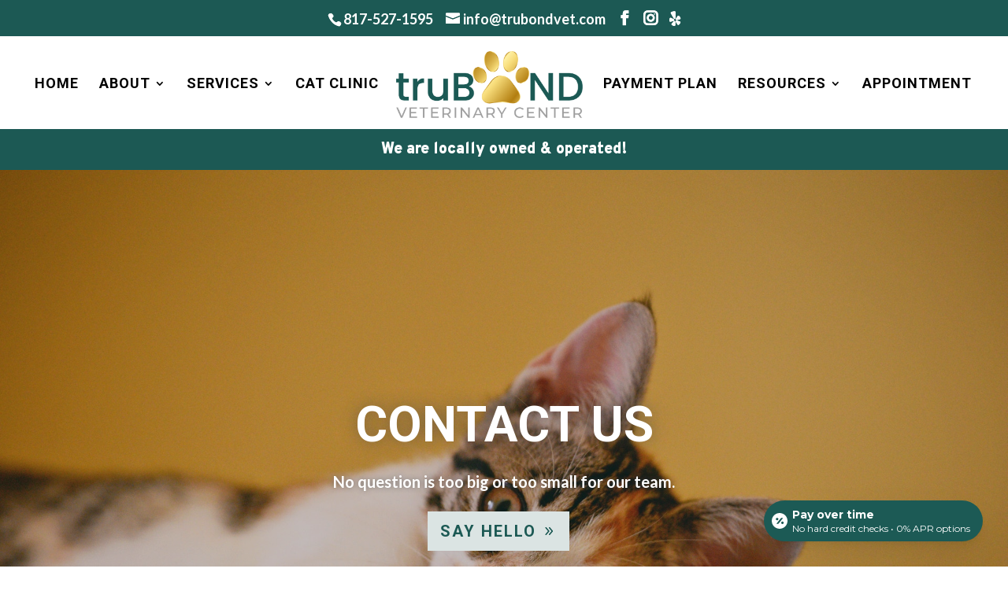

--- FILE ---
content_type: text/html; charset=utf-8
request_url: https://www.google.com/recaptcha/api2/anchor?ar=1&k=6LcjwMsqAAAAAEP2uLPr5PI3J5988SuKkFi3yjjn&co=aHR0cHM6Ly90cnVib25kdmV0LmNvbTo0NDM.&hl=en&v=N67nZn4AqZkNcbeMu4prBgzg&size=invisible&anchor-ms=20000&execute-ms=30000&cb=jid3cjao451q
body_size: 48684
content:
<!DOCTYPE HTML><html dir="ltr" lang="en"><head><meta http-equiv="Content-Type" content="text/html; charset=UTF-8">
<meta http-equiv="X-UA-Compatible" content="IE=edge">
<title>reCAPTCHA</title>
<style type="text/css">
/* cyrillic-ext */
@font-face {
  font-family: 'Roboto';
  font-style: normal;
  font-weight: 400;
  font-stretch: 100%;
  src: url(//fonts.gstatic.com/s/roboto/v48/KFO7CnqEu92Fr1ME7kSn66aGLdTylUAMa3GUBHMdazTgWw.woff2) format('woff2');
  unicode-range: U+0460-052F, U+1C80-1C8A, U+20B4, U+2DE0-2DFF, U+A640-A69F, U+FE2E-FE2F;
}
/* cyrillic */
@font-face {
  font-family: 'Roboto';
  font-style: normal;
  font-weight: 400;
  font-stretch: 100%;
  src: url(//fonts.gstatic.com/s/roboto/v48/KFO7CnqEu92Fr1ME7kSn66aGLdTylUAMa3iUBHMdazTgWw.woff2) format('woff2');
  unicode-range: U+0301, U+0400-045F, U+0490-0491, U+04B0-04B1, U+2116;
}
/* greek-ext */
@font-face {
  font-family: 'Roboto';
  font-style: normal;
  font-weight: 400;
  font-stretch: 100%;
  src: url(//fonts.gstatic.com/s/roboto/v48/KFO7CnqEu92Fr1ME7kSn66aGLdTylUAMa3CUBHMdazTgWw.woff2) format('woff2');
  unicode-range: U+1F00-1FFF;
}
/* greek */
@font-face {
  font-family: 'Roboto';
  font-style: normal;
  font-weight: 400;
  font-stretch: 100%;
  src: url(//fonts.gstatic.com/s/roboto/v48/KFO7CnqEu92Fr1ME7kSn66aGLdTylUAMa3-UBHMdazTgWw.woff2) format('woff2');
  unicode-range: U+0370-0377, U+037A-037F, U+0384-038A, U+038C, U+038E-03A1, U+03A3-03FF;
}
/* math */
@font-face {
  font-family: 'Roboto';
  font-style: normal;
  font-weight: 400;
  font-stretch: 100%;
  src: url(//fonts.gstatic.com/s/roboto/v48/KFO7CnqEu92Fr1ME7kSn66aGLdTylUAMawCUBHMdazTgWw.woff2) format('woff2');
  unicode-range: U+0302-0303, U+0305, U+0307-0308, U+0310, U+0312, U+0315, U+031A, U+0326-0327, U+032C, U+032F-0330, U+0332-0333, U+0338, U+033A, U+0346, U+034D, U+0391-03A1, U+03A3-03A9, U+03B1-03C9, U+03D1, U+03D5-03D6, U+03F0-03F1, U+03F4-03F5, U+2016-2017, U+2034-2038, U+203C, U+2040, U+2043, U+2047, U+2050, U+2057, U+205F, U+2070-2071, U+2074-208E, U+2090-209C, U+20D0-20DC, U+20E1, U+20E5-20EF, U+2100-2112, U+2114-2115, U+2117-2121, U+2123-214F, U+2190, U+2192, U+2194-21AE, U+21B0-21E5, U+21F1-21F2, U+21F4-2211, U+2213-2214, U+2216-22FF, U+2308-230B, U+2310, U+2319, U+231C-2321, U+2336-237A, U+237C, U+2395, U+239B-23B7, U+23D0, U+23DC-23E1, U+2474-2475, U+25AF, U+25B3, U+25B7, U+25BD, U+25C1, U+25CA, U+25CC, U+25FB, U+266D-266F, U+27C0-27FF, U+2900-2AFF, U+2B0E-2B11, U+2B30-2B4C, U+2BFE, U+3030, U+FF5B, U+FF5D, U+1D400-1D7FF, U+1EE00-1EEFF;
}
/* symbols */
@font-face {
  font-family: 'Roboto';
  font-style: normal;
  font-weight: 400;
  font-stretch: 100%;
  src: url(//fonts.gstatic.com/s/roboto/v48/KFO7CnqEu92Fr1ME7kSn66aGLdTylUAMaxKUBHMdazTgWw.woff2) format('woff2');
  unicode-range: U+0001-000C, U+000E-001F, U+007F-009F, U+20DD-20E0, U+20E2-20E4, U+2150-218F, U+2190, U+2192, U+2194-2199, U+21AF, U+21E6-21F0, U+21F3, U+2218-2219, U+2299, U+22C4-22C6, U+2300-243F, U+2440-244A, U+2460-24FF, U+25A0-27BF, U+2800-28FF, U+2921-2922, U+2981, U+29BF, U+29EB, U+2B00-2BFF, U+4DC0-4DFF, U+FFF9-FFFB, U+10140-1018E, U+10190-1019C, U+101A0, U+101D0-101FD, U+102E0-102FB, U+10E60-10E7E, U+1D2C0-1D2D3, U+1D2E0-1D37F, U+1F000-1F0FF, U+1F100-1F1AD, U+1F1E6-1F1FF, U+1F30D-1F30F, U+1F315, U+1F31C, U+1F31E, U+1F320-1F32C, U+1F336, U+1F378, U+1F37D, U+1F382, U+1F393-1F39F, U+1F3A7-1F3A8, U+1F3AC-1F3AF, U+1F3C2, U+1F3C4-1F3C6, U+1F3CA-1F3CE, U+1F3D4-1F3E0, U+1F3ED, U+1F3F1-1F3F3, U+1F3F5-1F3F7, U+1F408, U+1F415, U+1F41F, U+1F426, U+1F43F, U+1F441-1F442, U+1F444, U+1F446-1F449, U+1F44C-1F44E, U+1F453, U+1F46A, U+1F47D, U+1F4A3, U+1F4B0, U+1F4B3, U+1F4B9, U+1F4BB, U+1F4BF, U+1F4C8-1F4CB, U+1F4D6, U+1F4DA, U+1F4DF, U+1F4E3-1F4E6, U+1F4EA-1F4ED, U+1F4F7, U+1F4F9-1F4FB, U+1F4FD-1F4FE, U+1F503, U+1F507-1F50B, U+1F50D, U+1F512-1F513, U+1F53E-1F54A, U+1F54F-1F5FA, U+1F610, U+1F650-1F67F, U+1F687, U+1F68D, U+1F691, U+1F694, U+1F698, U+1F6AD, U+1F6B2, U+1F6B9-1F6BA, U+1F6BC, U+1F6C6-1F6CF, U+1F6D3-1F6D7, U+1F6E0-1F6EA, U+1F6F0-1F6F3, U+1F6F7-1F6FC, U+1F700-1F7FF, U+1F800-1F80B, U+1F810-1F847, U+1F850-1F859, U+1F860-1F887, U+1F890-1F8AD, U+1F8B0-1F8BB, U+1F8C0-1F8C1, U+1F900-1F90B, U+1F93B, U+1F946, U+1F984, U+1F996, U+1F9E9, U+1FA00-1FA6F, U+1FA70-1FA7C, U+1FA80-1FA89, U+1FA8F-1FAC6, U+1FACE-1FADC, U+1FADF-1FAE9, U+1FAF0-1FAF8, U+1FB00-1FBFF;
}
/* vietnamese */
@font-face {
  font-family: 'Roboto';
  font-style: normal;
  font-weight: 400;
  font-stretch: 100%;
  src: url(//fonts.gstatic.com/s/roboto/v48/KFO7CnqEu92Fr1ME7kSn66aGLdTylUAMa3OUBHMdazTgWw.woff2) format('woff2');
  unicode-range: U+0102-0103, U+0110-0111, U+0128-0129, U+0168-0169, U+01A0-01A1, U+01AF-01B0, U+0300-0301, U+0303-0304, U+0308-0309, U+0323, U+0329, U+1EA0-1EF9, U+20AB;
}
/* latin-ext */
@font-face {
  font-family: 'Roboto';
  font-style: normal;
  font-weight: 400;
  font-stretch: 100%;
  src: url(//fonts.gstatic.com/s/roboto/v48/KFO7CnqEu92Fr1ME7kSn66aGLdTylUAMa3KUBHMdazTgWw.woff2) format('woff2');
  unicode-range: U+0100-02BA, U+02BD-02C5, U+02C7-02CC, U+02CE-02D7, U+02DD-02FF, U+0304, U+0308, U+0329, U+1D00-1DBF, U+1E00-1E9F, U+1EF2-1EFF, U+2020, U+20A0-20AB, U+20AD-20C0, U+2113, U+2C60-2C7F, U+A720-A7FF;
}
/* latin */
@font-face {
  font-family: 'Roboto';
  font-style: normal;
  font-weight: 400;
  font-stretch: 100%;
  src: url(//fonts.gstatic.com/s/roboto/v48/KFO7CnqEu92Fr1ME7kSn66aGLdTylUAMa3yUBHMdazQ.woff2) format('woff2');
  unicode-range: U+0000-00FF, U+0131, U+0152-0153, U+02BB-02BC, U+02C6, U+02DA, U+02DC, U+0304, U+0308, U+0329, U+2000-206F, U+20AC, U+2122, U+2191, U+2193, U+2212, U+2215, U+FEFF, U+FFFD;
}
/* cyrillic-ext */
@font-face {
  font-family: 'Roboto';
  font-style: normal;
  font-weight: 500;
  font-stretch: 100%;
  src: url(//fonts.gstatic.com/s/roboto/v48/KFO7CnqEu92Fr1ME7kSn66aGLdTylUAMa3GUBHMdazTgWw.woff2) format('woff2');
  unicode-range: U+0460-052F, U+1C80-1C8A, U+20B4, U+2DE0-2DFF, U+A640-A69F, U+FE2E-FE2F;
}
/* cyrillic */
@font-face {
  font-family: 'Roboto';
  font-style: normal;
  font-weight: 500;
  font-stretch: 100%;
  src: url(//fonts.gstatic.com/s/roboto/v48/KFO7CnqEu92Fr1ME7kSn66aGLdTylUAMa3iUBHMdazTgWw.woff2) format('woff2');
  unicode-range: U+0301, U+0400-045F, U+0490-0491, U+04B0-04B1, U+2116;
}
/* greek-ext */
@font-face {
  font-family: 'Roboto';
  font-style: normal;
  font-weight: 500;
  font-stretch: 100%;
  src: url(//fonts.gstatic.com/s/roboto/v48/KFO7CnqEu92Fr1ME7kSn66aGLdTylUAMa3CUBHMdazTgWw.woff2) format('woff2');
  unicode-range: U+1F00-1FFF;
}
/* greek */
@font-face {
  font-family: 'Roboto';
  font-style: normal;
  font-weight: 500;
  font-stretch: 100%;
  src: url(//fonts.gstatic.com/s/roboto/v48/KFO7CnqEu92Fr1ME7kSn66aGLdTylUAMa3-UBHMdazTgWw.woff2) format('woff2');
  unicode-range: U+0370-0377, U+037A-037F, U+0384-038A, U+038C, U+038E-03A1, U+03A3-03FF;
}
/* math */
@font-face {
  font-family: 'Roboto';
  font-style: normal;
  font-weight: 500;
  font-stretch: 100%;
  src: url(//fonts.gstatic.com/s/roboto/v48/KFO7CnqEu92Fr1ME7kSn66aGLdTylUAMawCUBHMdazTgWw.woff2) format('woff2');
  unicode-range: U+0302-0303, U+0305, U+0307-0308, U+0310, U+0312, U+0315, U+031A, U+0326-0327, U+032C, U+032F-0330, U+0332-0333, U+0338, U+033A, U+0346, U+034D, U+0391-03A1, U+03A3-03A9, U+03B1-03C9, U+03D1, U+03D5-03D6, U+03F0-03F1, U+03F4-03F5, U+2016-2017, U+2034-2038, U+203C, U+2040, U+2043, U+2047, U+2050, U+2057, U+205F, U+2070-2071, U+2074-208E, U+2090-209C, U+20D0-20DC, U+20E1, U+20E5-20EF, U+2100-2112, U+2114-2115, U+2117-2121, U+2123-214F, U+2190, U+2192, U+2194-21AE, U+21B0-21E5, U+21F1-21F2, U+21F4-2211, U+2213-2214, U+2216-22FF, U+2308-230B, U+2310, U+2319, U+231C-2321, U+2336-237A, U+237C, U+2395, U+239B-23B7, U+23D0, U+23DC-23E1, U+2474-2475, U+25AF, U+25B3, U+25B7, U+25BD, U+25C1, U+25CA, U+25CC, U+25FB, U+266D-266F, U+27C0-27FF, U+2900-2AFF, U+2B0E-2B11, U+2B30-2B4C, U+2BFE, U+3030, U+FF5B, U+FF5D, U+1D400-1D7FF, U+1EE00-1EEFF;
}
/* symbols */
@font-face {
  font-family: 'Roboto';
  font-style: normal;
  font-weight: 500;
  font-stretch: 100%;
  src: url(//fonts.gstatic.com/s/roboto/v48/KFO7CnqEu92Fr1ME7kSn66aGLdTylUAMaxKUBHMdazTgWw.woff2) format('woff2');
  unicode-range: U+0001-000C, U+000E-001F, U+007F-009F, U+20DD-20E0, U+20E2-20E4, U+2150-218F, U+2190, U+2192, U+2194-2199, U+21AF, U+21E6-21F0, U+21F3, U+2218-2219, U+2299, U+22C4-22C6, U+2300-243F, U+2440-244A, U+2460-24FF, U+25A0-27BF, U+2800-28FF, U+2921-2922, U+2981, U+29BF, U+29EB, U+2B00-2BFF, U+4DC0-4DFF, U+FFF9-FFFB, U+10140-1018E, U+10190-1019C, U+101A0, U+101D0-101FD, U+102E0-102FB, U+10E60-10E7E, U+1D2C0-1D2D3, U+1D2E0-1D37F, U+1F000-1F0FF, U+1F100-1F1AD, U+1F1E6-1F1FF, U+1F30D-1F30F, U+1F315, U+1F31C, U+1F31E, U+1F320-1F32C, U+1F336, U+1F378, U+1F37D, U+1F382, U+1F393-1F39F, U+1F3A7-1F3A8, U+1F3AC-1F3AF, U+1F3C2, U+1F3C4-1F3C6, U+1F3CA-1F3CE, U+1F3D4-1F3E0, U+1F3ED, U+1F3F1-1F3F3, U+1F3F5-1F3F7, U+1F408, U+1F415, U+1F41F, U+1F426, U+1F43F, U+1F441-1F442, U+1F444, U+1F446-1F449, U+1F44C-1F44E, U+1F453, U+1F46A, U+1F47D, U+1F4A3, U+1F4B0, U+1F4B3, U+1F4B9, U+1F4BB, U+1F4BF, U+1F4C8-1F4CB, U+1F4D6, U+1F4DA, U+1F4DF, U+1F4E3-1F4E6, U+1F4EA-1F4ED, U+1F4F7, U+1F4F9-1F4FB, U+1F4FD-1F4FE, U+1F503, U+1F507-1F50B, U+1F50D, U+1F512-1F513, U+1F53E-1F54A, U+1F54F-1F5FA, U+1F610, U+1F650-1F67F, U+1F687, U+1F68D, U+1F691, U+1F694, U+1F698, U+1F6AD, U+1F6B2, U+1F6B9-1F6BA, U+1F6BC, U+1F6C6-1F6CF, U+1F6D3-1F6D7, U+1F6E0-1F6EA, U+1F6F0-1F6F3, U+1F6F7-1F6FC, U+1F700-1F7FF, U+1F800-1F80B, U+1F810-1F847, U+1F850-1F859, U+1F860-1F887, U+1F890-1F8AD, U+1F8B0-1F8BB, U+1F8C0-1F8C1, U+1F900-1F90B, U+1F93B, U+1F946, U+1F984, U+1F996, U+1F9E9, U+1FA00-1FA6F, U+1FA70-1FA7C, U+1FA80-1FA89, U+1FA8F-1FAC6, U+1FACE-1FADC, U+1FADF-1FAE9, U+1FAF0-1FAF8, U+1FB00-1FBFF;
}
/* vietnamese */
@font-face {
  font-family: 'Roboto';
  font-style: normal;
  font-weight: 500;
  font-stretch: 100%;
  src: url(//fonts.gstatic.com/s/roboto/v48/KFO7CnqEu92Fr1ME7kSn66aGLdTylUAMa3OUBHMdazTgWw.woff2) format('woff2');
  unicode-range: U+0102-0103, U+0110-0111, U+0128-0129, U+0168-0169, U+01A0-01A1, U+01AF-01B0, U+0300-0301, U+0303-0304, U+0308-0309, U+0323, U+0329, U+1EA0-1EF9, U+20AB;
}
/* latin-ext */
@font-face {
  font-family: 'Roboto';
  font-style: normal;
  font-weight: 500;
  font-stretch: 100%;
  src: url(//fonts.gstatic.com/s/roboto/v48/KFO7CnqEu92Fr1ME7kSn66aGLdTylUAMa3KUBHMdazTgWw.woff2) format('woff2');
  unicode-range: U+0100-02BA, U+02BD-02C5, U+02C7-02CC, U+02CE-02D7, U+02DD-02FF, U+0304, U+0308, U+0329, U+1D00-1DBF, U+1E00-1E9F, U+1EF2-1EFF, U+2020, U+20A0-20AB, U+20AD-20C0, U+2113, U+2C60-2C7F, U+A720-A7FF;
}
/* latin */
@font-face {
  font-family: 'Roboto';
  font-style: normal;
  font-weight: 500;
  font-stretch: 100%;
  src: url(//fonts.gstatic.com/s/roboto/v48/KFO7CnqEu92Fr1ME7kSn66aGLdTylUAMa3yUBHMdazQ.woff2) format('woff2');
  unicode-range: U+0000-00FF, U+0131, U+0152-0153, U+02BB-02BC, U+02C6, U+02DA, U+02DC, U+0304, U+0308, U+0329, U+2000-206F, U+20AC, U+2122, U+2191, U+2193, U+2212, U+2215, U+FEFF, U+FFFD;
}
/* cyrillic-ext */
@font-face {
  font-family: 'Roboto';
  font-style: normal;
  font-weight: 900;
  font-stretch: 100%;
  src: url(//fonts.gstatic.com/s/roboto/v48/KFO7CnqEu92Fr1ME7kSn66aGLdTylUAMa3GUBHMdazTgWw.woff2) format('woff2');
  unicode-range: U+0460-052F, U+1C80-1C8A, U+20B4, U+2DE0-2DFF, U+A640-A69F, U+FE2E-FE2F;
}
/* cyrillic */
@font-face {
  font-family: 'Roboto';
  font-style: normal;
  font-weight: 900;
  font-stretch: 100%;
  src: url(//fonts.gstatic.com/s/roboto/v48/KFO7CnqEu92Fr1ME7kSn66aGLdTylUAMa3iUBHMdazTgWw.woff2) format('woff2');
  unicode-range: U+0301, U+0400-045F, U+0490-0491, U+04B0-04B1, U+2116;
}
/* greek-ext */
@font-face {
  font-family: 'Roboto';
  font-style: normal;
  font-weight: 900;
  font-stretch: 100%;
  src: url(//fonts.gstatic.com/s/roboto/v48/KFO7CnqEu92Fr1ME7kSn66aGLdTylUAMa3CUBHMdazTgWw.woff2) format('woff2');
  unicode-range: U+1F00-1FFF;
}
/* greek */
@font-face {
  font-family: 'Roboto';
  font-style: normal;
  font-weight: 900;
  font-stretch: 100%;
  src: url(//fonts.gstatic.com/s/roboto/v48/KFO7CnqEu92Fr1ME7kSn66aGLdTylUAMa3-UBHMdazTgWw.woff2) format('woff2');
  unicode-range: U+0370-0377, U+037A-037F, U+0384-038A, U+038C, U+038E-03A1, U+03A3-03FF;
}
/* math */
@font-face {
  font-family: 'Roboto';
  font-style: normal;
  font-weight: 900;
  font-stretch: 100%;
  src: url(//fonts.gstatic.com/s/roboto/v48/KFO7CnqEu92Fr1ME7kSn66aGLdTylUAMawCUBHMdazTgWw.woff2) format('woff2');
  unicode-range: U+0302-0303, U+0305, U+0307-0308, U+0310, U+0312, U+0315, U+031A, U+0326-0327, U+032C, U+032F-0330, U+0332-0333, U+0338, U+033A, U+0346, U+034D, U+0391-03A1, U+03A3-03A9, U+03B1-03C9, U+03D1, U+03D5-03D6, U+03F0-03F1, U+03F4-03F5, U+2016-2017, U+2034-2038, U+203C, U+2040, U+2043, U+2047, U+2050, U+2057, U+205F, U+2070-2071, U+2074-208E, U+2090-209C, U+20D0-20DC, U+20E1, U+20E5-20EF, U+2100-2112, U+2114-2115, U+2117-2121, U+2123-214F, U+2190, U+2192, U+2194-21AE, U+21B0-21E5, U+21F1-21F2, U+21F4-2211, U+2213-2214, U+2216-22FF, U+2308-230B, U+2310, U+2319, U+231C-2321, U+2336-237A, U+237C, U+2395, U+239B-23B7, U+23D0, U+23DC-23E1, U+2474-2475, U+25AF, U+25B3, U+25B7, U+25BD, U+25C1, U+25CA, U+25CC, U+25FB, U+266D-266F, U+27C0-27FF, U+2900-2AFF, U+2B0E-2B11, U+2B30-2B4C, U+2BFE, U+3030, U+FF5B, U+FF5D, U+1D400-1D7FF, U+1EE00-1EEFF;
}
/* symbols */
@font-face {
  font-family: 'Roboto';
  font-style: normal;
  font-weight: 900;
  font-stretch: 100%;
  src: url(//fonts.gstatic.com/s/roboto/v48/KFO7CnqEu92Fr1ME7kSn66aGLdTylUAMaxKUBHMdazTgWw.woff2) format('woff2');
  unicode-range: U+0001-000C, U+000E-001F, U+007F-009F, U+20DD-20E0, U+20E2-20E4, U+2150-218F, U+2190, U+2192, U+2194-2199, U+21AF, U+21E6-21F0, U+21F3, U+2218-2219, U+2299, U+22C4-22C6, U+2300-243F, U+2440-244A, U+2460-24FF, U+25A0-27BF, U+2800-28FF, U+2921-2922, U+2981, U+29BF, U+29EB, U+2B00-2BFF, U+4DC0-4DFF, U+FFF9-FFFB, U+10140-1018E, U+10190-1019C, U+101A0, U+101D0-101FD, U+102E0-102FB, U+10E60-10E7E, U+1D2C0-1D2D3, U+1D2E0-1D37F, U+1F000-1F0FF, U+1F100-1F1AD, U+1F1E6-1F1FF, U+1F30D-1F30F, U+1F315, U+1F31C, U+1F31E, U+1F320-1F32C, U+1F336, U+1F378, U+1F37D, U+1F382, U+1F393-1F39F, U+1F3A7-1F3A8, U+1F3AC-1F3AF, U+1F3C2, U+1F3C4-1F3C6, U+1F3CA-1F3CE, U+1F3D4-1F3E0, U+1F3ED, U+1F3F1-1F3F3, U+1F3F5-1F3F7, U+1F408, U+1F415, U+1F41F, U+1F426, U+1F43F, U+1F441-1F442, U+1F444, U+1F446-1F449, U+1F44C-1F44E, U+1F453, U+1F46A, U+1F47D, U+1F4A3, U+1F4B0, U+1F4B3, U+1F4B9, U+1F4BB, U+1F4BF, U+1F4C8-1F4CB, U+1F4D6, U+1F4DA, U+1F4DF, U+1F4E3-1F4E6, U+1F4EA-1F4ED, U+1F4F7, U+1F4F9-1F4FB, U+1F4FD-1F4FE, U+1F503, U+1F507-1F50B, U+1F50D, U+1F512-1F513, U+1F53E-1F54A, U+1F54F-1F5FA, U+1F610, U+1F650-1F67F, U+1F687, U+1F68D, U+1F691, U+1F694, U+1F698, U+1F6AD, U+1F6B2, U+1F6B9-1F6BA, U+1F6BC, U+1F6C6-1F6CF, U+1F6D3-1F6D7, U+1F6E0-1F6EA, U+1F6F0-1F6F3, U+1F6F7-1F6FC, U+1F700-1F7FF, U+1F800-1F80B, U+1F810-1F847, U+1F850-1F859, U+1F860-1F887, U+1F890-1F8AD, U+1F8B0-1F8BB, U+1F8C0-1F8C1, U+1F900-1F90B, U+1F93B, U+1F946, U+1F984, U+1F996, U+1F9E9, U+1FA00-1FA6F, U+1FA70-1FA7C, U+1FA80-1FA89, U+1FA8F-1FAC6, U+1FACE-1FADC, U+1FADF-1FAE9, U+1FAF0-1FAF8, U+1FB00-1FBFF;
}
/* vietnamese */
@font-face {
  font-family: 'Roboto';
  font-style: normal;
  font-weight: 900;
  font-stretch: 100%;
  src: url(//fonts.gstatic.com/s/roboto/v48/KFO7CnqEu92Fr1ME7kSn66aGLdTylUAMa3OUBHMdazTgWw.woff2) format('woff2');
  unicode-range: U+0102-0103, U+0110-0111, U+0128-0129, U+0168-0169, U+01A0-01A1, U+01AF-01B0, U+0300-0301, U+0303-0304, U+0308-0309, U+0323, U+0329, U+1EA0-1EF9, U+20AB;
}
/* latin-ext */
@font-face {
  font-family: 'Roboto';
  font-style: normal;
  font-weight: 900;
  font-stretch: 100%;
  src: url(//fonts.gstatic.com/s/roboto/v48/KFO7CnqEu92Fr1ME7kSn66aGLdTylUAMa3KUBHMdazTgWw.woff2) format('woff2');
  unicode-range: U+0100-02BA, U+02BD-02C5, U+02C7-02CC, U+02CE-02D7, U+02DD-02FF, U+0304, U+0308, U+0329, U+1D00-1DBF, U+1E00-1E9F, U+1EF2-1EFF, U+2020, U+20A0-20AB, U+20AD-20C0, U+2113, U+2C60-2C7F, U+A720-A7FF;
}
/* latin */
@font-face {
  font-family: 'Roboto';
  font-style: normal;
  font-weight: 900;
  font-stretch: 100%;
  src: url(//fonts.gstatic.com/s/roboto/v48/KFO7CnqEu92Fr1ME7kSn66aGLdTylUAMa3yUBHMdazQ.woff2) format('woff2');
  unicode-range: U+0000-00FF, U+0131, U+0152-0153, U+02BB-02BC, U+02C6, U+02DA, U+02DC, U+0304, U+0308, U+0329, U+2000-206F, U+20AC, U+2122, U+2191, U+2193, U+2212, U+2215, U+FEFF, U+FFFD;
}

</style>
<link rel="stylesheet" type="text/css" href="https://www.gstatic.com/recaptcha/releases/N67nZn4AqZkNcbeMu4prBgzg/styles__ltr.css">
<script nonce="4HipXCTyBlb1agW1jYl6hg" type="text/javascript">window['__recaptcha_api'] = 'https://www.google.com/recaptcha/api2/';</script>
<script type="text/javascript" src="https://www.gstatic.com/recaptcha/releases/N67nZn4AqZkNcbeMu4prBgzg/recaptcha__en.js" nonce="4HipXCTyBlb1agW1jYl6hg">
      
    </script></head>
<body><div id="rc-anchor-alert" class="rc-anchor-alert"></div>
<input type="hidden" id="recaptcha-token" value="[base64]">
<script type="text/javascript" nonce="4HipXCTyBlb1agW1jYl6hg">
      recaptcha.anchor.Main.init("[\x22ainput\x22,[\x22bgdata\x22,\x22\x22,\[base64]/[base64]/MjU1Ong/[base64]/[base64]/[base64]/[base64]/[base64]/[base64]/[base64]/[base64]/[base64]/[base64]/[base64]/[base64]/[base64]/[base64]/[base64]\\u003d\x22,\[base64]\\u003d\\u003d\x22,\x22NcKUUcK4JcKfwopJwpfCgjgFwqNPw47DlDJEwrzCvlw3wrrDokZAFsOfwpB6w6HDnnDCtl8fwpjCmcO/[base64]/[base64]/Doy3CsMOuLcKPw5QywoEDw5gne8OhE8Kbw5TDrMKcJz5pw5jDjsKjw6YcT8Oew7vCnzvClsOGw6oZw6bDuMKewpXCu8K8w4PDpcKPw5dZw57DscO/YGwsUcK2wojDisOyw5k0AiU9wptoXE3CnRTDusOYw6vCh8KzW8KddhPDlE8twoorw6BkwpvCgzXDgsOhbw3DnVzDrsKzwovDuhbDs3/CtsO4wph+KADCi20swrhLw4tkw5V7KsONASdEw6HCjMK/w4nCrSzCgBbCoGnCtHDCpRRaWcOWDXpMOcKMwqvDnzM1w53CnhbDpcKyKMKlIWDDvcKow6zCth/DlxYDw4LCiw0zTVdDwodsDMO9OsK5w7bCkkbCqXTCu8KefMKiGw9AUBIzw7HDvcKVw4vCiV1OZTDDixYXDMOZei5lYRfDqWjDly40wodnwqEHXcKewodDw4oEwplOWcOreEcIMlTCl0PCqhgdewAVdSbDq8KMw4c7w7bDgcOlw5Rzwp/[base64]/wq7ChMKnUE1vwoN3wo9mwqNJw47DkMKmfcKAwpJyJgbCkHwFw6AWLz8iwoUyw43DnMORwo7CnsK1w4oxwrJlGWTDoMKiwqfDk2nCv8KkasKKw4TCs8KRe8KvCsO0UCLDlcKgS1XCicKnJMO0XnrCn8OMX8O0wod+d8K7w5XCkWt7wpsySiQcwo/DmD/CiMOmwoXDsMK5JzdHwqvDvcOtwq/CjkPDoRdUwr1YSsOhM8OUwpDCv8KDwpHClnfCkcOMSMKWCcKmwrvDuk5kdG5eBsKqbMKMXsKNwq/CvMKOw7wAw6gzw6bDiBVawpPDkEXDiFjCgUDCtkY2w5nDh8KAHcODwoBjSyYmw5/CqsOjKnXCu0VJwqo2w41dHcKMektye8KMMiXDqj91wrwvwrLDpcKzUcKIIMOcwocmw6zCssKdWcKrdMKMTcK+cGYEwpvDpcKoOBrCo2vDvsKGVXAabCg4UwHDk8OfI8KYw6lcQMOkw4ZOAyHDoS/CjS3CmGbDt8O9WQTDjMOfA8Knw5g+ScKAPw/CkMKsFiMeeMKTZiYqwpc1U8K8UjXDjMO/[base64]/Cm8K7FlbDgljDksOywqjCuMKDfsKGw4nCoizCnMKrw493wrcSPzbDkRkVwrVTwoVgC2RIwpbCusKHNcO4eHrDlGstwq3DkMOtw7fDinhrw63DvMKoWsK9UhpxezHDmVU0QcKVwqXDkm48GldWYy/[base64]/Dn2nDsl3CkSLCmcKAGMKGGMKbBcKBRQXCsHxHw6zCn2QyM34eLF7DjmLCtzzCmcKQRB5VwrlwwpRCw5nDv8OCS3ERw4rCicKTwpDDqsKpwp/DvcO5R17CvSMyMsKVwrPDhlsNw7RxeG3CjDdmwqXDjcKqVU/CgMKVZMOewobDtBkMbsONwrzCqSJ1OcONw4IPw4RUw5zDsAvDrx8nOMO3w54Kw4kTw4M0T8ONXQ/DmcK7w7hAa8KDX8KmD2jDnsKcLz8kw40/w5XCmMK9WSvCs8KXQ8OrRMK8YsOzdMK0N8OcworCrgpBwoxFecOxMMOhw4tGw598JsOgSMKOV8OyMsKmw4IpC0fCnXfDmsOHwq/[base64]/Dp3bCn8OXw5/CucKVwpRzLElKwoLDniTCksKJQm5BwoPCh8Ktw4weMmoRw6PDh2jDmcKQwpANS8K0QMKIwoPDrmvDqcOwwqNZwp0zKsKtw544HcK/w6PCncKDwqzCn0LDo8K8wooUwq1Iw55oesObw6Aqwr7ClTpWKVnCusO0woM7fRc0w7fDg0vCtsKPw5okw77DjCnDtBxsV2HDhVbDtDkRb0jDimjDjcKGw53CmMOWw6ssV8K+UsOQw4LDjD/CmmnCm1fDpiLDomXCl8Oow7onwqI0w7U0RgvCkMOkwrPDqcKiw6nClHLDnMOZw5NROiQawpY/w6M3EhrDiMOywqovw6dUGTrDgMO8acKdaHwpwr9wFkPCh8KawqjDoMOdGGbCnATCvsODesKAKsKWw4zCgcOOCEFOwp/CucKUCMK9ITXDoHHCuMOQw6YvLm3DnAHCiMOZw67DpGAtRMOmw5ouw4cpwrYNYzpKGQ8+w6/[base64]/CqhUEw6g6d8O4wqDDlsO0ZMO/Z2HDm0MpdDBGbD/[base64]/DjBfDnnfDpGw7woAQZD3CiMOLwoHDgsKWYcOzwpTCuAnCkhpeZiLCikQ1TWpfwp3Ck8O4FsKlw7osw6rChFHChsO0MGbCs8OswqDCkhcpw7tOw7bDrX7DrcKVwqwHw78JCRvDrh/ClMKcwrcGw7HCscK8worCkMKuIx8+wrjDghduOXDCmMKzEMKlJ8Kuwr5NRcK7JMKVwpgLM1tOHwMhw57DrWDConkiFsObVlXClsKtOEPDs8KjDcOowpBgEhrDmUlcc2XDsUhaw5ZDwoHDrXtRw5kaJ8KST1EqBMOow4sIwpIIVAxIBcOxw4w+e8KcfsKTWcO9ZD/ClsO6w65nwq3DjMKCwrLCtsO4FzjDo8KsdcObccKbXnXDhi7Cr8Oqw7vCosKow6dqwovCp8O/wqPCvcK8VFYxSsKGwoFkwpbCmXB7IG/DsWYhccOKw5vDncOzw5QResKQK8OcbcKow5fCoQN+dcOSw5bDqwfDk8OWRhoFwovDlD4+MMOHembCkcKzw5Y7wpZuwqLDhhhvwrDDvsOow7zDo2Z3worCk8O0Ll1qwpTCkMKUYMKawq1xU2R5w4MCwqfDinkmwofCmyF9Vj3DkwvCvDjDncKhWcOzwoUcaCLCrT/Dkg/[base64]/Dn8Kgw5Y1TBgJR382wpF6w6onw6Zsw79TN1IpPnLCnjw9wod6wrFGw5bCrsOxw5zDkSrCmcK+NnjDpGrDlcOXwqppwpIOawrCncO/OA54U2BEDXrDp01kw7XDpcOGJsO+acK9HD9rw6F4wq3DmcOWw6oFGMKew4lEd8OCw7kiw6U2Pj8Bw5jCo8OGwpPCmMKAcsObwoYXwq/DisKvwrR9wqBfwrLDk3w4QTzDhMK2ccKrw4NDYsO1dsKsYy/[base64]/[base64]/[base64]/[base64]/DvULCucOZw6PCjUfDsn1XPS/DmcKsw5UBw6bDgF3DiMO5U8KRM8Kew4XDrsOvw7A/wpnDuBLCjMKswrrCoE/Ch8OADsOKC8OwThDCsMKmQMKvOCh0wrdYw6fDvGDDkMO+w4ROwqQEeV12w63DhsO7w6/DjMOVwoXDisKJw4Zgwp8PEcKxScOtw5nCr8K5wr/[base64]/DocKnWwlfw77Ck8KAK0bCt8O+N8KPD8OTwo5AwqtgKMKMw6PCr8OEPsO3AQPCu0PCpMODwpAMwp12wolswoXCmHLDsnfCrWHCsizDoMOAU8OLwoXCgsOvwoXDtMOEw7DDnWAPB8OARV3DngEfw5jCn3kTw58/[base64]/w4cVwpQRPsKLWMOAZ8KVw6NOZcOuB2PCgg7Du8KYwq5XS0LCq2PCt8KyRcKZZsO6PsK7w6NjXMOwSjAEbRHDhlzCg8Kdw6d2PVjDoBw0ZiBFDhpECsK9wpfCn8KnDcOiQ3cbKWvCk8OnQMO3CMKiwrgcWsOxw7V4G8K/woFoHAcTGHUeeEwfTMOjHXzCrF3CiSgIw659wqnCj8K1NG82w4RoTsKdwoXCvcKQw5PCnMO/wqvCjsOsEMOvw74UwprCh1bCgcKvbsOMU8OHTAbDlWlEw6Q0WsOywrDDumkMwqYEaMK5CwXDucOmwp0Qwq/CpDM3w6TCpQB4w5zDjmEuwrlmwrpoCDHDkcOqDsOqwpM2w6nCjcO/[base64]/DvMKmwr4Lw4HCjEVlLsOnWjrDscKtBcOPw5oSwp8qTybDn8KsGxHClW1Jwqg6bcOowrzDvSbCrsKQwptLw6TDshs1wpR5w7DDvSLDpV3DocOxwrvCpj3DisKywobCqMOjw5obw63DoRZ2UmRkwoxkQMOxTsKXN8OLwr5EFA3DvnjDqSvDmMKQDG/Dh8KmwrrCg3Iew6/Cm8OkB2/CuEtKB8KkdwTDkGY7GEh3AcO4ZW8nWA/Dp0rDqQ3DmcKyw6XDq8OeRcOOEVPDkMK1aG5zGMK+w7h6RRDDp3gfFMKsw6HDlcOAW8OTw53Ct3TDv8K3w788w5XCujPDo8O9wpdZwrkrw5vDncOpHcKMw5NWwqzCj0vDrlg7w6/DtzrCqQvDo8OREsOEXcORGkhIwopgwqQEwr/DnAEcayUBwphtKcKrAlwbwq3ClUEAABnCl8O3RcOZwr5tw5bCp8OAW8Odw4TDs8K3biHDoMKIJMOEw6HDsjZiw44zw4zDgMK/exAnw57Dph8GworCmlfCj3h6UynCscORw7vCj3MOw4/[base64]/CksOjRGsQw6bCp2Q6IMKkw4fCqsO4w74aYU7CnMOuc8O0HjPDpAHDuWTCi8K3PTPDhgDCoGvDkMOfwovCnW0VC1A6QHEOesKbO8K4w4bClzjDkW0BwpvCjEdHY0HDm0DCj8OEwpLDgjU8bMO7w60UwoE8w7/[base64]/CucOqwqvDkcK6RcO9wo5qDXYCQUHCm0HCpER2w6HDh8OKdCw4S8OYwqnDqWHCknNOwqLDhTBlYMK4XkzCkxPCgMOBFsOYIWjCncOgd8ODPMKmw4bDiSs0CRrDgm0xwrhkwonDtsOUS8K8GcKLPsOQw6/DtMOcwpVhw489w7LDpGbCkTM/Q2Ntw6wqw5/[base64]/[base64]/CgMK9w5QFwqjDg8ODZE5Xf8OcWSLCln/DusKUYF1wM2zCgcKPPh93dB4Pw7kFw77DlyLDq8OlB8O9OHLDscOCEHPDisKdMT8ww5bDonHDjsOaw6zDncKtwpAVw6/DicOTcgbDn1PDtTgBwoJqwpHCnTUQw5bChzvCtABHw5DDth8YLsOgw5/[base64]/cG7DoFTClcKrfRJhwqhTfsKXaMKcw7EbasKfw5clw79QXEwcw6l+w4k8WMKFHE3CsWjDkB5Fw6bDgsOBwpzCm8KUwpHDkgnDq3fDmcKYPcOKw67CsMK3N8Kuw4fCrA5CwosZa8KBw4g9wq5twpfCrMKcHMKrwqBIwqcaTG/DisOfwqDDvCQdwqjDtcKzOsOGwqgewqfDllzDrMKww4DCgMOBNEzDkgbDvsOBw4gCwrXDosO4wqhhw58WMCLDv1fCsQLCpsO7OsKrw7o2Mg/[base64]/TMKmMMOsw6kqMsKpPsO9wogIwqgpTR9FVlQFbMKOwonDtjHCqmUmKmTDt8KZwpfDiMOowpPDpcKnBxgNw7kXPMOYLmfDj8KMw4FIw7DChMOnC8O/wrbCqXsvwrTCqMOvw4JPDTpQwqfDicKWQgBSYmvDrcOJw43Dvg5zbsOtwpvDgsK7wpTCr8OVazbDsmfDs8OEHcOzw6B6XEo+dCfDjmxEwpzDuFxFdMORwrLChsO1Xjg9wpolwoDDmB3DpnUiwrQZX8KbPR9mw6zCil7CkD5YVk7Cpj9Me8KXNMO/[base64]/DmcK0GmXDn8OpRMKJfw3Cux4hw7NwwqzCvhwoEMOaEj40woctLsKfwp/DohvCiWXDqgDCrMO0wrvDtcKMRcOZeWISw75JJVRtQ8KgPXPCnMOYKsOyw6FCAjvDl2J4XW7DjsORw40jSsKjZiFPwrILwpgUwrdRw4XCklDCmcKlJQ8QUMOYXMOYIMKUa2R8wo7DuHAkw78/ZgrCvcODw6AYARZQw5cgwqbCusKmOcKoPy8vXXbCncKEU8OfR8OrS1o0M3XDrcK2b8Ouw4DDl3LDjUcPJH/DuAEfaSlpwpLDoxvDjELDnV/Cn8K/wqXDisOiCMOdDsOywpQ1QnBATMKSw7nCicKPY8O1BWl8DsOxw7tUw7PDqkBDwo7DrMOOwr0vwq8jw5rCsTfDsUjDkmrClsKSRsKjbxJIwq/DnXPDsg92bUXCnzrCmsOhwqLDnsKDQHtqwqfDhsKyZ1LCm8Ozw7t/[base64]/wr40w6fCkBA5woTCjcKnAy4iBSZ0w5AuwrHDnyEdSMOGUg8Pw4HCvMOIQcO/[base64]/[base64]/asKdwrzCmsKkwo8UwphSwokYXsOAS8Kxw4jDgMOUwrY5KMKvw5hMwqbCmsOMOMOuwrdiw7ENRl1mBh0vwqzCs8KSfcKXw4NIw5zDn8KAFMOhw7/[base64]/CvWHCsXtwGcOxF2MnQB3DjCQFYnADwqzCiMOYD3tEXyDDqMOkwq41DQJBVj/CmMO0wq/[base64]/DigzDtcOHwoQaw6BBw5HDisOYw6R3aDjDusOjw7HDrjPDu8K2YcKjw4bDkwDCtG3DkMKow7vDkD1GJcKkey7Cs0vCq8OUwoDCsw1nTkvClmnCrMOnDcKvw6nDsj/CgnfClx1Nw7bCjsK0SE7CuCUCTzjDqsOHbsKJJnnCuj/[base64]/[base64]/wq19wrnDkSE4wpvCqSrCpnvCicKneQjDpm7Cnj4XTz/ClcKGS0p0w5/DvWnDig/CpVxpw4LDkMOjwq/DgSl2w4wxQcOicsO0wpvCpMO3UsK6Z8KNwpDDksKTAMOIAsOAI8OCwp3CnMK4w6MUwoPDlHw7w45Tw6M/w7gjw43DixrDn0LDhMKOwqXDg2odwpLCu8OlZDQ8woPDlz3DlDDDp1bDoWVJwowSw5cmw7I2TB1oGCJJIMOqNMOCwoYMw6HCm1NxC2Eew53CqMOQKsOFfmEOwqXDv8Kzw4zDmMO/wqMLw6XDtcOHIcK9wqLChsK7aksGw5fCjHHCugzDvm3ChRfDqUbCg1dYREkiw5N0w4PDtxFvwo3DusKrwr/Do8O2w6QGwpI8R8OswpBmdEYzw7chIcO1w7c/[base64]/[base64]/MS1ObsOXwrIhw5fDjcO7w6MkwoPDpXM3w6ZYGsOyQMOMwqQTw5jDhcKYw5vCi3gZehTCol8ubcO2wqXCvn4rEcK/JMKiwoXDnH52JVjClMKdXjXCiiEpNsOEw6rDhMKDdHbDo37Ch8KTN8OqIX/DvMOEbcO+wpjDsj9+wrDCpcOcZ8KAfMOCwr/[base64]/wofDmsO5M8KXw6srwqcGwqPDlx/CuVMNX0IufcOHw7lCH8OCwqjDlsKPw6glUyZJwr7DiTTCiMKlWGpsBgnClDXDiUQJWU56w5PDh2hSXMK9XcKXCiPCjsOew5rDkRbDqsOqN1XCgMKMwohkw7w2SSZPbB/Cr8O9N8OSKn5xG8Kgw65jw43CpTTChQYjwojCp8OfGMKUMVPDphRYw4pxwrPDhMKqckrCoHplVcOEwq7DrcOofsO+w7HCoAbDhjoue8KJRiB1f8KwfcK5wq4Zw7cLwqXCnMOjw5LCsG8sw67Ct35DcsOEwoo4LcKiH2YDQMOOw7jDp8Oaw4jDqULCjsOtwp/CpkLCuHbDjEDCjMKRKkzCuBfCuzTCrS1bwpMrwpR4woDCiztCw7zDomBdw6rDkyzCoXHCgyLDmsKUw6Alw4bDtcOUSQ7CoC7CgjhKEF3Dm8OewqzCpcOPF8Kcw6wEwpnDgB5zw6XCvGV7SMKRw5rClsO5R8KBwpQIw5/DssODbsOGwqjCvjXDhMOzM3AdDRtSwprDtjfCp8KYwoVcw4XCosKgwrvCtMKWw4o0CDgjw5Yjw6EuFhpXWsKkBgvCuAtRCcOVwr4GwrcJwq/CnFvCqcKwGU7CgsKOwr9iw740K8OewpzClWBbCsKUwpBlbVzCqxIpw6zDtyfDvcKoB8KWEcOaGsOAw4gzwoPCosOdG8ORwozCgsOLf1MMwrI8wonDhsOZT8OXwqVawpvDnMOTwqQhWX/CjcKKY8KtNcOxdT54w7VvKko7wq7ChsKEwqh9TcKbA8OMCcKgwr/Dvm/CmDJkw6zCrsOyw4nCrRPCgWsjwpIDbl3CgzNeR8OFw65yw6vCh8KQfRExBsOVE8OVwpXDh8Kmw6zChcOvNQ7DmMOMSsKlw4HDnDfChsKFL0QJwoE/wpTDicKmw6YjI8KIcVvDoMKlw43CtXXDqcOXecOjwoVzDD8GIQFKNRAdwprCjMKueXJCw7/[base64]/Di8O3wo4+GMOXNFh4w4FwEMKMwq4gNcO6w5MBw67DuGjCrMKFFcOAcMOEBMKmL8OAQcOCw64YJyDDtWvDliYEwrxBwqwlfkw6KMOYHcOxMMKTKsOITcKSwrLCslDCusO+wo4TVMOEEcKVwp8oLcKpQMKywpHDqxNSwr0vS33Dt8KVacObMMO/wrVFw5XDtMO+IzpBecKEB8KYZcKoAjViCMK3w4PCrTXDosOMwpt8NcK/F1NwXMKVwpTCpsOkEcOMw7FCVMOUw4AiI0fDi0jCicOmw5ZgasKUw4UNDw5/wqwVDcO+O8K1wrczXcOrFmscw4jCg8K6wpFcw7fDrMKZLUzCu2rCl2kuLcKSwqMLwpPCsRccb2U9F0wiwqUkFVxIPcOGZGQcDSbCgcKsLMKPw4DCjMOdw5bDliIsKcOXwp/DnggaHMOaw4cBJ1/Cpj1XSG41w7HDnMOVwojDhE/DsiVcIsKYfEkUwpnCsVlrwrHDohHCrm51wpPCrjVPNzrDuVN7wpzDkHjCv8KKwoQKfMK/wqJgGQPDiT3Dm0F1McKQw5svUcOVJBAaHC12EDjCj3NIEMKtCsKzwo0WL3cmwpgQwqjCh1d0CMKTccKPWh/DkCoeOMO5wojCgcKkEcKIw49/w7/CsDpPEAg/[base64]/DgMKhw7DCncKMw58fwp3CucOPwoF2XzhLAm49bxDDsBZJGXMaVAI1wpMTw6hFcsOuw6EBJT/DpsKBMsK/wqk+w4glw77Cr8KZZjF1AmHDum4ewq7DvQcFw53DpcO3aMKSKwbDlMOefUPDk1Ezc2jClcKYw6ofX8Opwo8tw40ww6x3w77DssKvV8OUwqU2w40rQ8OjFMKDw7zCvcKyAG50w7fChWwzKk14fcK/YCRXworDo1/CrxpvVsORQ8KQdB3CsWPDiMOEw6/[base64]/DtmnCnMOXAENcw7zCvsODw4wBw65RVWooQRluc8Kiw4tbwqoQw57Dp3Jyw7YgwqhCwqAQwpPCksK0IcOPPVhDA8K1wr5zLMOiw4HCgMKdw4dyMcOZwqdQFAFTVcOLN3fDrMK5w7Rjw5lbw57Dg8KzAMKdd0jDqcO/wrATOsO/[base64]/DiwFfw5AUP2zCvGJiZcOBw7tlw4LClsORWMOCCTvDq1VVwq3DtsKjVV9Dw6fCo0Ayw6fCrHDDqMKWwoI3J8KqwqFeHcK2LQjDnjxkwptow505wrPCqBbDlsOuPlnDhGnDtC7DsHTCimJQw6FnYU/[base64]/w7nDi2fCmcKSacOZw4AFAcKgwrHDokvCphzClsOtwrLCqjPDl8KdTMONw6jCj2QWGcKzwptvasORUDdKZsK2w6kOwo1gw6HDiVUUwoXDlkh/NGEpMcOyGSgVS3jDtXx6aT1qYDcwbBvDoRLDvlLCoB7Cm8OjaSLDtn7Dtjdcw5/[base64]/CnkbDuMOtI8K3wocSHjzCtBTCicO9wqPChcKWw43CsWnDvsOswoTDksOOwqbCl8OlHsKLXhQkMR3DscOdw4DCrBdORU5TE8ODPzwDwrHCnRLCgsOFwqDDi8Oqw7LDvDvDsgYSw5HCkxnDhWsww7HCtMKuJsKWw5DDscOGw4JBw49qwozCpV8KwpRaw5laJsK/wrjDlMK/MMKWw4HDkBzCmcKow4jCjsOqKynDscOtw4dHw6tWw5Z6w7oRw73CsmfChcKgwpjDmsKOw4HDhcOzw5ZowqTDuiTDl3UBwpjDqjXCmsOtBRhkdQjDuFXCt3MWHEZDw5/[base64]/w5rDtcKrw5HCs03Cr0gywoLCjMO4wog9w70Yw5fCrcO4w5BhVMKoHsOda8KYw5HDiVMHTkAmw6XCgG4swrrCmMOHw4BuEMO1w4pPw6HCksKsw5xuw6QtOixZK8ONw49pwrh5bHDDk8KbCR4lw5M4CFLCmMOLw58WI8K/wqrCiWBiwo0xw5rDk2jCrUQ8w4jCmjgiORtKC3UzesKjw7ckwrodZcKqwoQMwolrfCPCuMO7wodhw7QnKMOpw7PCgyUDwqPCpXvDhBJ5AkENwr4mdsKrIsKCw7sMwqwYF8Kgwq/[base64]/w6kLw4HDmMKawq/CmsOeQFfDpsO4GTUEw6ZQwpl6wqxdw6oSLFZRw5PDqsOhw5vCj8KnwrVIWHFCwqxzfWnCvsOYwrXCvcKzw79aw5UlWF1ZCTFoRFxIwpxvwpbChcKawoPCpg7DjMKpw6LDn1t8w5BzwpYqw53DiQTDt8KJw6bCnMOxw6LCvAgxZsKMbcK2woJ9eMK/wqLDtcONN8OgVcK9wq/Cgnkvw65Tw73DgMKaKcOhEHzCgMOYwqFIw7LDlMOOw5jDuXgpw4rDlMO7w64ywqjCn1hbwo92GcOgwqTDkcK7Mh/[base64]/[base64]/DocKxwoPChsKXwrPCvR55Az7CqsOXAsKPIE4twq5gwrHDnsK9woLDk3bCssKAwprDhStjNFEtc0vCs2/ChMOHw59AwpkZAcK9wpXChsOmw6kJw5d8w7g7woJ0wrhmIcOyIMKaFcOcfcK8w4QpPMOUT8OLwo/DpADCscOZIF7CrsOew5lIwqNCX1N0eTbDmUNrwrjCusOBQWtywoLCpCbCrTlXdcOWW11mSgMyDcKsU21sEsOhDsOkB2fDu8OuNHfDnsKBw4l2exLDoMKSw6nDgRLDsGPDsV5ow5XCmsKsIsKVUcKCb2PDq8KMRcKSwqbDgQ/[base64]/Ds8OFDFtsw7BbN8Kfw4RTEcOSQsO2esKtw63DpMK/w6gSY8KXw58oVADCuypQIkvCu1oWS8KqQ8OfEgRow6VRwpHCs8OUHsOMwo/[base64]/BMOmwr3CtjUzWsK9w782PsK2NMOAwqEtwqZ8wocHw5rDrxDCpMO4VcKfEsOpAwDDtcKuwolAA3bDhSpkw4tCw6HDvG0Ew7c5W01fY1vCgSA+LcK2AMK4w4VlS8Oiw5/CnsO3wrcvGyrCpMKJw7LDvcKoQ8KqLw56LE8Lwqkhw5N0w7w4wpzCpwLCvsK/w703wrRYP8OMOSnDqitPwo7CtMKhwrbDkCDDgFBBKMKfRsKuHMO7QcK7CWzCqikDZBA0RjvCjRFBw5HCmMOQXMOkwqkobMKbDcKnKsOASHw8UhkbPTPDiF5cwqQzw4fDvVhSX8KFw5LDncOlX8Kww7pjLmMrNcOEwr/CmjDDuhDCh8O4Q14SwrcSwoJyRsK/[base64]/DqFULw6l3w4HDviteWD5fKMKswosfw75ww6hLw6PDnwbDvinCmsK/w7zDvgowNcKVwqvDnU8TZ8Okw4HDt8Kuw7vDqkXCnnJASsOLKMKxf8Klw4DDisOGIR92w77CpsOkZGoDbcKCOgnCiWBMwqZjRgFkasOHUG/DtVjCucOMAMOxXyjCqgE1NsKiJ8KWw43CsUdwQ8OnwrTCkMKOw6PDuipfw7ReMMOVw5AFMF7DvA9YJG1Ew5stwosGb8OpNCV4ZsK0akLDslU5bMO9w70xw77DoMOoQMKxw4TDg8KRwqA9HhXCvsKlwo/[base64]/worDrg3Cjy8OwoXDvcO6N8O/JsKBw4lzL8Kdw5cVwpvChsK1cxY7I8OpCMKaw6jDi1oaw6opwpLCk3XDnndFWMK0wrodwqYzHXbDlMOudmrDg2AWTMKZEXLDikbCrXfDu1pPNsKocsK3w6/DnsO+w5PDk8KpR8KAw5zCgULDjUTCkxh+wrBJw6x/wohQGsKQw4PDvsKVHMK6wo/[base64]/CjMK7RmzCqG5qRcOmH8KcwovDucOHYcKAKMOUDX1RwrfCmsKLwobDgcKAOwbDo8Ocw5c2CcK2w7bDtMKGw4FYCCHCl8KaACA/Vy3DvsOAw57DmcK2cxUJSMOXQsOpwpoBwoA8YX7DtcOmwrgCwpPCs0nDsHnDlcKpdMKwJTMxH8O5w5sqw6/[base64]/CmXojwpcOKsOXc8OWwrg5V3JDEcKRwqVOf8KSVwXDqR/DiCM5JxU2QcKqwodjIsOtw6FHwqxbwqHCqFEowodfQAXDqsOIa8O2LCHDoh1hXlPDuUPCsMOgd8O1ajosZXXDvcODwq/[base64]/CvzfDh21xwpXCvAlhwpDDrsKUIcO4RMKQa2PDsTLDj8OgGsOMwpZiw5TCqMKwwoPDqhQwBcOCEkXChk/[base64]/[base64]/wpAbKsO0wpdbwoDDsGvDgMKtH0fCnjwFasO6A3zDiCo/A0JHGsKOwrDCucOFw6t/MVHCocKoSWAUw5wcD3DDmHHCrcK/TMK1ZMOFXcKhw7vCuzTDsl/[base64]/YcOpW8OEw5leJkPDiMKbL1zCtx5Hwrgqw4tyJn3CuW9XwrcqViTCmSXCp8ODwocXw6pwWsK0FsOHDMOmcsO5wpHDicO5w6vDomkFwol9GEFkeTEwP8OMX8KNJ8KNcMO5fh84wpkewobCmcKCHMO5X8O/wp1ZB8ObwqskwpvDjsOFwqUKw4YSwq7DiCY+STXDisOVZcKww6XDv8KQNcKVecOONlnDocKzwqjCiRdjwpXDqsKPLcKAw7U/AcKww7PCtD1WE30PwrMbVj3DuUl5wqHCvsOmwrhywrbDnsOUwoTClcK9EW3CgkjClhzCmsO+w7pANsK7esKlw61JHQ7Cml/ChnoRwr4CITTCtcKaw57CsTpzGz9pw7FZw6RawoVhJh/CpF7DnX9Hwq9mw4l/w4o7w7jDpXDCmMKOwrzDpsK3VDA+wpXDshDDrcKSwp/CtgDCrWkyS0BgwrXDqFXDnzRXMMOQRsO2w40aPsOIw4TCksK+MMOYDH5/Ky4SV8KITcKVwrR3E2jCqsO4woEPDQZfw6FxYg7CkTDDn18/wpLDuMKBEjHDlwUuXsO0DMOpw5zDmCEqw4Rvw6HCnhh4IsOVwqPCp8OXwrzDjsK6wo1/EMO1wqtAwqnCjTgpRVk3KcORwrXCtcKMw5jDgcOHDCsjQFdEA8Kfwr5jw5N5wr/Dk8OEw4HCgG91w6pqwp/DkcOlw7rCisK4PABiwrgyTEcOwrXCqkVWwqdKw5zDmcKJwr5YJVI4cMK+w5Z6woNLeDNIJMOdw7AQP1Q+Yg/CkGHDkAonw6vCh0rDi8OpJjZEW8KkwpXDhCDCpFs3ChnDlMOawpMMwp5lOsK7w6vDoMKHwq/Do8O6wpnCj8KYDcOHwrjCiiXCmcKpwrM/f8KvPgl3wqHCpMO8w5TCngnDk2BQwqXDsVEAw75gw4/CtcObGBTCtMOUw5ppwrnChEoKXRjCun7DscKLw5PCgMK/[base64]/CsgXCkC9TVMKAw6Q5MDnCosOuwqlNKgtCwr4Aa8KeVAjCuSpjw57Dqi/[base64]/e8KnNBwWwrtqw4XCv8K8w5/CgcK8b8KBwqTCnFBBwqfClnzCusKYUcOsKcOnwqsnVcKODMKbwq5yYsOiwqPDvMKGHWwYw5pGXsOgw51Pw71AwpLDoEPChnDCrcOIwrTCm8KKwpXCjHzCmsKRw7zCvsOoacOJUmsMPEdpLwXCkFQ6w73Cq1fCjsOyVx8nZ8KLVyrDuyjCqH/DtsO9C8KCbTrDpsKseRbCm8OTKcKVQBrCr2bDnF/DiwtJL8KiwrclwrvCqMKNwprDn03Cp3w1Gh5eazJkdMOwFzwjw6fDjsK5NXAVVcO+ABpmwpLCscOgwrNLwpfDq17Dt3/[base64]/DoMKdc3fDuMKow7DCkk3ClcKrZcOZwrYqw5rDnHTDssKzAsKGXm9fTcKFw43DlxN+RcKSOMOpwrtRH8OtIxY7bcONIcOaw5TDvTlGNVoPw63Dj8Kcb13CjsKrw7zDtkbCvnnDj1bCtT80wrTCjMKaw4LDtQgeFkt/wqp1asKjwqUIw7fDnxjDiAHDhX9cSAbCh8Khwo7DlcOuUDLDuH3CnV3DgQLCkMKUYsKTCsOVwqYUEsKkw6hFbsK/wooOasKtw6JEZ1JdUWrCkMORIwfDmnjCtzXDqCHDuRdNcsK2ORMtw53CusKew4t7w6phNsO7AhHDgzzDj8Khw4BjXH/CiMODwrI3a8Ofwo7CtsKVb8ONwqnCnAkywqTClUlmfsO3wpfCmsO3IMKxMMOfw6YfYcKPw7ANfcKmwpPDrifCucKmAUfCosKZcsO7PcO3w5fDvsOvTh/DvcOpwrzCusOafsKSwpDDocKGw7UswpwxIwgZw4locEN0djLDmVnDoMKsBsONOMOzwogMQMOFScKJw6Yww77CosK8w4jCtwTDrsOlVMO0eTJKRwDDv8OLQMOvw6DDmcOtwqV4w63Dsg86A2/CnCYFGmMDI0s5w4g5V8ORwohuAiTCpRPDs8OtwrNdwqBODsKSOWHDjgwgUsKyZll2woXCqMOSS8KbXj90wqh8TF/Cv8OPRCDDpC5AwpDCicKEw6YOw5rDhMOdfMKnd3jDjWzClMKOw5PCiWA6wqzDkcOPwq/DrjcjwqYLw7l2esKEJ8OzwrXDhGkWw487wrLCthoFwoTCjsK6RQHCucO1KsOBHhMfIVvCljhnwrzDt8OlVMOLwobCtcOTEl03w51HwrZIccO9GcKTHikPGMOeTGIJw54KF8Onw4LCl0svV8KUO8OaKcKbw6k/woYjw5fDjcOzw5nCrSwPSnLDq8KSw58Ow50VBSvDtCbDssObIAbDv8KFwr/Ch8K4w7zDhUEJeEMOw4pVwpzDrcK6wq0pR8OcwpLDrhp2w4TCu1vDrn/[base64]/DCRLw4PDqsKSK8OHV8Kzw4Uiwr/CjsKJJMKowoM4w43DrAoDEA5nw4bDp3AnDcO7w4BIwpjChsOQRi9ADsKNNzbDpm/[base64]/DhlXCtcOPC8KpCsKBHMK9w5LCgsKCw449w4HDnRgSwrfDrgrCsnRvw5QVa8K3CjzCnMOKw4HDrMO9S8KHTMK2MXsvw45MwqAHAcOtwp/DgS/DjBtAdMKye8KkwqTCmMKGwp/DosOMwpnCtMKmbMO1YQsrJcKvJ3bDh8OQw5UzZDJMF3TDgMKvw7bDnDFhw6lAw6g/WCPDksOew5LCjsOMwrlvBsObwq7DuETDkcKVNQhdwqLDrGQiM8OTw7ANw6cNVsKfQARLQFFWw5d8w4HCgB4Nw7bCucOCDn3DqMKIw4fDmMO+wo/Cv8OxwqlBwoZ5w5fCuXFDwonCmVARw57DkMK7wrZJwp/CkgMzwojDiFLCmsKVwqYzw6Q+b8OrCSVKwpzDpTPDuijCr1/DumDCnMKBLAZ8w70\\u003d\x22],null,[\x22conf\x22,null,\x226LcjwMsqAAAAAEP2uLPr5PI3J5988SuKkFi3yjjn\x22,0,null,null,null,1,[21,125,63,73,95,87,41,43,42,83,102,105,109,121],[7059694,775],0,null,null,null,null,0,null,0,null,700,1,null,0,\[base64]/76lBhnEnQkZnOKMAhmv8xEZ\x22,0,0,null,null,1,null,0,0,null,null,null,0],\x22https://trubondvet.com:443\x22,null,[3,1,1],null,null,null,1,3600,[\x22https://www.google.com/intl/en/policies/privacy/\x22,\x22https://www.google.com/intl/en/policies/terms/\x22],\x22pFCuJV2xWy+qALmVELQuMNAMucw9xbI1phb96HBLzhU\\u003d\x22,1,0,null,1,1769358617836,0,0,[52,86],null,[145,29],\x22RC-Murshbbykzuu9g\x22,null,null,null,null,null,\x220dAFcWeA7_Tiazhc0ERdGBTfnawpEOOtCFq5qVVNIYHY2viJ9sKzNZ0zSUEYT0IxuhU0mlAi7xM6dEZrsh7LMw5UQJX5P2mEsBng\x22,1769441417799]");
    </script></body></html>

--- FILE ---
content_type: text/plain
request_url: https://www.google-analytics.com/j/collect?v=1&_v=j102&a=303287850&t=pageview&_s=1&dl=https%3A%2F%2Ftrubondvet.com%2Fcontact%2F&ul=en-us%40posix&dt=Vet%20Near%20Me%20Colleyville%2C%20TX%2076034%20-%20truBOND%20Veterinary%20Center&sr=1280x720&vp=1280x720&_u=YEBAAAABAAAAAC~&jid=1671346849&gjid=1115798886&cid=745719553.1769355017&tid=UA-188733702-1&_gid=726360606.1769355017&_r=1&_slc=1&gtm=45He61m0n81MHZPSQVv849546011za200zd849546011&gcd=13l3l3l3l1l1&dma=0&tag_exp=103116026~103200004~104527907~104528501~104684208~104684211~105391252~115495939~115938466~115938468~116682876~116988315~117041587~117223558~117223564&z=1912929176
body_size: -450
content:
2,cG-261WJRVDQN

--- FILE ---
content_type: application/javascript; charset=UTF-8
request_url: https://trubondvet.com/cdn-cgi/challenge-platform/h/b/scripts/jsd/d251aa49a8a3/main.js?
body_size: 9708
content:
window._cf_chl_opt={AKGCx8:'b'};~function(O7,Xh,XQ,Xx,Xz,XF,XC,Xl,XM,O2){O7=E,function(v,k,OS,O6,X,O){for(OS={v:405,k:493,X:279,O:421,o:413,m:350,L:337,P:252,U:315,G:293,j:439},O6=E,X=v();!![];)try{if(O=parseInt(O6(OS.v))/1*(-parseInt(O6(OS.k))/2)+-parseInt(O6(OS.X))/3+-parseInt(O6(OS.O))/4*(-parseInt(O6(OS.o))/5)+-parseInt(O6(OS.m))/6*(parseInt(O6(OS.L))/7)+-parseInt(O6(OS.P))/8*(parseInt(O6(OS.U))/9)+parseInt(O6(OS.G))/10+-parseInt(O6(OS.j))/11,k===O)break;else X.push(X.shift())}catch(o){X.push(X.shift())}}(d,289003),Xh=this||self,XQ=Xh[O7(259)],Xx=function(oC,oS,oi,oF,oh,op,ow,or,O8,X,O,o,m){return oC={v:314,k:436,X:432,O:381,o:464,m:468},oS={v:240,k:448,X:343,O:240,o:418,m:492,L:240,P:392,U:418,G:344,j:462,s:460,e:491,Y:409,J:409,V:446,y:476,W:386,b:438,f:264,A:394,g:301,Z:469,c:240,n:498,a:297,h:240,Q:282,x:453,z:267,F:273,D:404,i:431,S:272,C:450,l:353,T:285,M:460,N:285},oi={v:276,k:287},oF={v:411,k:280,X:287,O:364,o:385,m:330,L:391,P:456,U:285,G:347,j:428,s:461,e:347,Y:461,J:457,V:432,y:246,W:347,b:410,f:302,A:268,g:292,Z:503,c:412,n:353,a:460,h:487,Q:410,x:345,z:282,F:356,D:272,i:460,S:460,C:435,l:410,T:496,M:286,N:312,I:430,B:240,K:451,R:370,H:281,d0:460,d1:349,d2:347,d3:345,d4:320,d5:460,d6:410,d7:370,d8:342,d9:297,dd:460,dE:451,dv:282,dk:269,dX:282,dO:248,dm:248,dL:492,dP:446,dU:281,dG:450},oh={v:264},op={v:435},ow={v:380,k:314,X:395,O:347,o:428,m:461,L:345,P:410,U:460,G:494,j:500,s:246,e:412,Y:500,J:353,V:410,y:240,W:423,b:261,f:460,A:299,g:257},or={v:368,k:285},O8=O7,X={'QQhmh':function(L,P){return L>P},'bveMW':function(L,P){return L|P},'VHXsq':function(L,P){return L<<P},'CYlJm':function(L,P){return L(P)},'bAoXf':function(L,P){return L<P},'qrkot':function(L,P){return L==P},'xQRLQ':function(L,P){return P==L},'YaKcg':function(L,P){return L-P},'Avcvu':function(L,P){return P==L},'WJdbJ':function(L,P){return P!==L},'DIRlh':O8(oC.v),'QhwIO':function(L,P){return P==L},'fOIMc':O8(oC.k),'UYMGy':function(L,P){return L(P)},'cmHig':function(L,P){return L+P},'bFrCP':function(L,P,U){return L(P,U)},'iERvs':function(L,P){return L<P},'FODnM':O8(oC.X),'rQcKv':O8(oC.O),'TqTPT':function(L,P){return L(P)},'fABOR':function(L,P){return P&L},'LVNXl':function(L,P){return P==L},'hQhBU':function(L,P){return L-P},'rtVuj':function(L,P){return P|L},'JfxzV':function(L,P){return L<<P},'VKAAa':function(L,P){return L==P},'OPDCz':function(L,P){return P==L},'zdcgX':function(L,P){return L|P},'VFCpC':function(L,P){return L<<P},'NvOzs':function(L,P){return L-P},'JBQGv':function(L,P){return L!==P},'xYVTu':function(L,P){return L-P},'zLRcs':function(L,P){return L-P},'CsGjh':function(L,P){return P==L},'kpTjX':function(L,P){return L|P},'vAsEh':function(L,P){return L==P},'rqxRd':function(L,P){return L<P},'ljNmn':function(L,P){return L(P)},'WzGZv':function(L,P){return L==P},'epRMg':function(L,P){return P===L},'CElVt':function(L,P){return L+P},'KCSpH':function(L,P){return L+P},'IKbvz':function(L,P){return L!=P},'SkYYU':function(L,P){return P&L},'krzSi':function(L,P){return P&L},'pRdDC':function(L,P){return L!=P},'ilugn':function(L,P){return P==L},'LpXKw':function(L,P){return L(P)},'aDjpt':function(L,P){return P!==L},'aGrnT':function(L,P){return P!=L},'xbkFt':function(L,P){return L*P},'BHQPD':function(L,P){return L<P},'vTKQw':function(L,P){return L(P)},'akJke':function(L,P){return L<P},'bSWNN':function(L,P){return L(P)}},O=String[O8(oC.o)],o={'h':function(L,O9,U){if(O9=O8,X[O9(ow.v)](O9(ow.k),X[O9(ow.X)])){if(dl[O9(ow.O)][O9(ow.o)][O9(ow.m)](dT,dM)){if(X[O9(ow.L)](256,vs[O9(ow.P)](0))){for(kY=0;ku<kt;kV<<=1,kW-1==ky?(kb=0,kf[O9(ow.U)](kA(kg)),kZ=0):kc++,kJ++);for(U=kn[O9(ow.P)](0),ka=0;X[O9(ow.L)](8,kr);kp=X[O9(ow.G)](X[O9(ow.j)](kh,1),1&U),kx-1==kQ?(kz=0,kF[O9(ow.U)](X[O9(ow.s)](kD,ki)),kS=0):kC++,U>>=1,kw++);}else{for(U=1,kl=0;X[O9(ow.e)](kT,kM);kI=X[O9(ow.Y)](kq,1)|U,X[O9(ow.J)](kB,kK-1)?(kR=0,kH[O9(ow.U)](X0(X1)),X2=0):X3++,U=0,kN++);for(U=X4[O9(ow.V)](0),X5=0;16>X6;X8=X9<<1.62|U&1.8,XE-1==Xd?(Xv=0,Xk[O9(ow.U)](XX(XO)),Xo=0):Xm++,U>>=1,X7++);}km--,0==kL&&(kP=kU[O9(ow.y)](2,kG),kj++),delete ks[ke]}else for(U=Eq[EB],EK=0;ER<EH;v1=X[O9(ow.j)](v2,1)|1.05&U,X[O9(ow.W)](v3,X[O9(ow.b)](v4,1))?(v5=0,v6[O9(ow.f)](v7(v8)),v9=0):vd++,U>>=1,v0++);vU=(vE--,X[O9(ow.A)](0,vv)&&(vk=vX[O9(ow.y)](2,vO),vo++),vm[vL]=vP++,vG(vj))}else return X[O9(ow.g)](null,L)?'':o.g(L,6,function(U,Od){return Od=O9,Od(or.v)[Od(or.k)](U)})},'g':function(L,P,U,ox,oQ,Ok,G,j,s,Y,J,V,y,W,A,Z,Q,x,z,F,D){if(ox={v:488},oQ={v:301},Ok=O8,G={'BmTYX':function(i,S,OE){return OE=E,X[OE(op.v)](i,S)},'BpbTo':function(i,S,Ov){return Ov=E,X[Ov(oh.v)](i,S)},'vclZh':Ok(oF.v),'vVxft':function(i,S,C,OX){return OX=Ok,X[OX(oQ.v)](i,S,C)}},L==null)return'';for(s={},Y={},J='',V=2,y=3,W=2,A=[],Z=0,Q=0,x=0;X[Ok(oF.k)](x,L[Ok(oF.X)]);x+=1)if(Ok(oF.O)!==Ok(oF.O))G[Ok(oF.o)](X,G[Ok(oF.m)](G[Ok(oF.L)],O[Ok(oF.P)]));else if(z=L[Ok(oF.U)](x),Object[Ok(oF.G)][Ok(oF.j)][Ok(oF.s)](s,z)||(s[z]=y++,Y[z]=!0),F=J+z,Object[Ok(oF.e)][Ok(oF.j)][Ok(oF.Y)](s,F))J=F;else if(X[Ok(oF.J)]!==Ok(oF.V)){if(z=!![],!L())return;X[Ok(oF.y)](P,function(C,OO){OO=Ok,G[OO(ox.v)](j,s,C)})}else{if(Object[Ok(oF.W)][Ok(oF.j)][Ok(oF.Y)](Y,J)){if(256>J[Ok(oF.b)](0)){if(Ok(oF.f)===X[Ok(oF.A)]){if(X[Ok(oF.g)]==typeof X[Ok(oF.Z)])return o[Ok(oF.Z)](function(){}),'p'}else{for(j=0;X[Ok(oF.c)](j,W);Z<<=1,X[Ok(oF.n)](Q,P-1)?(Q=0,A[Ok(oF.a)](X[Ok(oF.h)](U,Z)),Z=0):Q++,j++);for(D=J[Ok(oF.Q)](0),j=0;X[Ok(oF.x)](8,j);Z=Z<<1.94|X[Ok(oF.z)](D,1),X[Ok(oF.F)](Q,X[Ok(oF.D)](P,1))?(Q=0,A[Ok(oF.i)](U(Z)),Z=0):Q++,D>>=1,j++);}}else{for(D=1,j=0;X[Ok(oF.k)](j,W);Z=Z<<1.33|D,P-1==Q?(Q=0,A[Ok(oF.S)](X[Ok(oF.C)](U,Z)),Z=0):Q++,D=0,j++);for(D=J[Ok(oF.l)](0),j=0;16>j;Z=X[Ok(oF.T)](X[Ok(oF.M)](Z,1),1.25&D),X[Ok(oF.N)](Q,P-1)?(Q=0,A[Ok(oF.i)](U(Z)),Z=0):Q++,D>>=1,j++);}V--,X[Ok(oF.I)](0,V)&&(V=Math[Ok(oF.B)](2,W),W++),delete Y[J]}else for(D=s[J],j=0;j<W;Z=X[Ok(oF.K)](X[Ok(oF.R)](Z,1),D&1),Q==X[Ok(oF.H)](P,1)?(Q=0,A[Ok(oF.d0)](U(Z)),Z=0):Q++,D>>=1,j++);J=(V--,0==V&&(V=Math[Ok(oF.B)](2,W),W++),s[F]=y++,String(z))}if(X[Ok(oF.d1)]('',J)){if(Object[Ok(oF.d2)][Ok(oF.j)][Ok(oF.s)](Y,J)){if(X[Ok(oF.d3)](256,J[Ok(oF.b)](0))){for(j=0;X[Ok(oF.k)](j,W);Z<<=1,X[Ok(oF.I)](Q,X[Ok(oF.d4)](P,1))?(Q=0,A[Ok(oF.d5)](U(Z)),Z=0):Q++,j++);for(D=J[Ok(oF.d6)](0),j=0;8>j;Z=X[Ok(oF.d7)](Z,1)|1&D,Q==X[Ok(oF.d8)](P,1)?(Q=0,A[Ok(oF.i)](U(Z)),Z=0):Q++,D>>=1,j++);}else{for(D=1,j=0;j<W;Z=D|Z<<1.13,X[Ok(oF.d9)](Q,P-1)?(Q=0,A[Ok(oF.dd)](U(Z)),Z=0):Q++,D=0,j++);for(D=J[Ok(oF.d6)](0),j=0;16>j;Z=X[Ok(oF.dE)](X[Ok(oF.M)](Z,1),X[Ok(oF.dv)](D,1)),P-1==Q?(Q=0,A[Ok(oF.dd)](U(Z)),Z=0):Q++,D>>=1,j++);}V--,X[Ok(oF.I)](0,V)&&(V=Math[Ok(oF.B)](2,W),W++),delete Y[J]}else for(D=s[J],j=0;j<W;Z=X[Ok(oF.dk)](Z<<1.32,X[Ok(oF.dX)](D,1)),X[Ok(oF.dO)](Q,P-1)?(Q=0,A[Ok(oF.d0)](U(Z)),Z=0):Q++,D>>=1,j++);V--,X[Ok(oF.dm)](0,V)&&W++}for(D=2,j=0;X[Ok(oF.dL)](j,W);Z=Z<<1|D&1,P-1==Q?(Q=0,A[Ok(oF.dd)](X[Ok(oF.dP)](U,Z)),Z=0):Q++,D>>=1,j++);for(;;)if(Z<<=1,Q==X[Ok(oF.dU)](P,1)){A[Ok(oF.d5)](U(Z));break}else Q++;return A[Ok(oF.dG)]('')},'j':function(L,oD,Oo){return oD={v:410},Oo=O8,null==L?'':X[Oo(oi.v)]('',L)?null:o.i(L[Oo(oi.k)],32768,function(P,Om){return Om=Oo,L[Om(oD.v)](P)})},'i':function(L,P,U,OL,G,j,s,Y,J,V,y,W,A,Z,Q,x,F,z,i,S,C){for(OL=O8,G=[],j=4,s=4,Y=3,J=[],W=U(0),A=P,Z=1,V=0;3>V;G[V]=V,V+=1);for(Q=0,x=Math[OL(oS.v)](2,2),y=1;X[OL(oS.k)](y,x);z=X[OL(oS.X)](W,A),A>>=1,A==0&&(A=P,W=U(Z++)),Q|=(0<z?1:0)*y,y<<=1);switch(Q){case 0:for(Q=0,x=Math[OL(oS.O)](2,8),y=1;y!=x;z=X[OL(oS.o)](W,A),A>>=1,A==0&&(A=P,W=U(Z++)),Q|=(X[OL(oS.m)](0,z)?1:0)*y,y<<=1);F=O(Q);break;case 1:for(Q=0,x=Math[OL(oS.L)](2,16),y=1;X[OL(oS.P)](y,x);z=X[OL(oS.U)](W,A),A>>=1,X[OL(oS.G)](0,A)&&(A=P,W=X[OL(oS.j)](U,Z++)),Q|=y*(0<z?1:0),y<<=1);F=O(Q);break;case 2:return''}for(V=G[3]=F,J[OL(oS.s)](F);;)if(X[OL(oS.e)](OL(oS.Y),OL(oS.J)))(i=y[W],S=Z(W,A,i),X[OL(oS.V)](P,S))?(C=X[OL(oS.y)]('s',S)&&!i[OL(oS.W)](S[i]),OL(oS.b)===X[OL(oS.f)](C,i)?U(X[OL(oS.A)](T,i),S):C||X[OL(oS.g)](M,X[OL(oS.Z)](N,i),I[i])):F(D+i,S);else{if(Z>L)return'';for(Q=0,x=Math[OL(oS.c)](2,Y),y=1;X[OL(oS.n)](y,x);z=A&W,A>>=1,X[OL(oS.a)](0,A)&&(A=P,W=U(Z++)),Q|=(0<z?1:0)*y,y<<=1);switch(F=Q){case 0:for(Q=0,x=Math[OL(oS.h)](2,8),y=1;x!=y;z=X[OL(oS.Q)](W,A),A>>=1,0==A&&(A=P,W=U(Z++)),Q|=X[OL(oS.x)](X[OL(oS.z)](0,z)?1:0,y),y<<=1);G[s++]=O(Q),F=s-1,j--;break;case 1:for(Q=0,x=Math[OL(oS.v)](2,16),y=1;y!=x;z=W&A,A>>=1,0==A&&(A=P,W=X[OL(oS.F)](U,Z++)),Q|=(X[OL(oS.D)](0,z)?1:0)*y,y<<=1);G[s++]=X[OL(oS.i)](O,Q),F=X[OL(oS.S)](s,1),j--;break;case 2:return J[OL(oS.C)]('')}if(X[OL(oS.l)](0,j)&&(j=Math[OL(oS.L)](2,Y),Y++),G[F])F=G[F];else if(s===F)F=V+V[OL(oS.T)](0);else return null;J[OL(oS.M)](F),G[s++]=V+F[OL(oS.N)](0),j--,V=F,j==0&&(j=Math[OL(oS.O)](2,Y),Y++)}}},m={},m[O8(oC.m)]=o.h,m}(),Xz={},Xz[O7(309)]='o',Xz[O7(420)]='s',Xz[O7(484)]='u',Xz[O7(442)]='z',Xz[O7(332)]='n',Xz[O7(483)]='I',Xz[O7(294)]='b',XF=Xz,Xh[O7(360)]=function(X,O,o,L,mP,mL,mv,m9,m7,Oj,P,G,j,s,Y,J,V){if(mP={v:340,k:438,X:296,O:417,o:354,m:399,L:354,P:434,U:495,G:471,j:434,s:471,e:247,Y:414,J:287,V:382,y:386,W:346,b:313,f:262,A:365,g:481},mL={v:253,k:361,X:351,O:287,o:323,m:262,L:274,P:410,U:460,G:440,j:410,s:322,e:403,Y:467,J:410,V:335,y:467,W:308,b:389,f:300,A:460,g:249,Z:240},mv={v:477},m9={v:296},m7={v:347,k:428,X:461,O:460},Oj=O7,P={'SDKAH':function(y,W){return y(W)},'SsmwL':function(W,A){return W<<A},'kIseu':function(W,A){return W==A},'WsPVA':Oj(mP.v),'JNdIF':function(W,A){return W+A},'GfFWn':function(W,A){return W===A},'CWAiS':function(W,A){return A===W},'Bvezk':Oj(mP.k),'npEFh':function(y,W,A){return y(W,A)},'cOveb':function(W,A){return W+A}},O===null||O===void 0)return L;for(G=P[Oj(mP.X)](XS,O),X[Oj(mP.O)][Oj(mP.o)]&&(G=G[Oj(mP.m)](X[Oj(mP.O)][Oj(mP.L)](O))),G=X[Oj(mP.P)][Oj(mP.U)]&&X[Oj(mP.G)]?X[Oj(mP.j)][Oj(mP.U)](new X[(Oj(mP.s))](G)):function(y,mm,Ot,W,Q,A){if(mm={v:425},Ot=Oj,W={'goBZE':function(Z,Q){return Z>Q},'PHPOS':function(Z,Q,Oe){return Oe=E,P[Oe(m9.v)](Z,Q)},'BufsL':function(Z,Q){return Q&Z},'sXndU':function(Z,Q){return Z==Q},'qQXRA':function(Z,Q,OY){return OY=E,P[OY(mv.v)](Z,Q)},'rWRLl':function(Z,Q){return Q|Z},'Aofkp':function(Z,Q){return Z&Q},'VeSeA':function(Z,Q){return Z==Q},'FtLjh':function(Z,Q){return Z-Q},'hyEhH':function(Z,Q,Ou){return Ou=E,P[Ou(mm.v)](Z,Q)}},Ot(mL.v)!==P[Ot(mL.k)]){for(y[Ot(mL.X)](),A=0;A<y[Ot(mL.O)];y[A+1]===y[A]?y[Ot(mL.o)](P[Ot(mL.m)](A,1),1):A+=1);return y}else{if(W[Ot(mL.L)](256,dG[Ot(mL.P)](0))){for(Es=0;Ee<EY;Et<<=1,EV-1==EJ?(Ey=0,EW[Ot(mL.U)](W[Ot(mL.G)](Eb,Ef)),EA=0):Eg++,Eu++);for(Q=EZ[Ot(mL.j)](0),Ec=0;8>En;Er=Ew<<1.48|W[Ot(mL.s)](Q,1),W[Ot(mL.e)](Ep,Eh-1)?(EQ=0,Ex[Ot(mL.U)](Ez(EF)),ED=0):Ei++,Q>>=1,Ea++);}else{for(Q=1,ES=0;EC<El;EM=W[Ot(mL.Y)](EN,1)|Q,Eq-1==EI?(EB=0,EK[Ot(mL.U)](ER(EH)),v0=0):v1++,Q=0,ET++);for(Q=v2[Ot(mL.J)](0),v3=0;16>v4;v6=W[Ot(mL.V)](W[Ot(mL.y)](v7,1),W[Ot(mL.W)](Q,1)),W[Ot(mL.b)](v8,W[Ot(mL.f)](v9,1))?(vd=0,vE[Ot(mL.A)](W[Ot(mL.G)](vv,vk)),vX=0):vO++,Q>>=1,v5++);}EO--,W[Ot(mL.g)](0,Eo)&&(Em=EL[Ot(mL.Z)](2,EP),EU++),delete EG[Ej]}}(G),j='nAsAaAb'.split('A'),j=j[Oj(mP.e)][Oj(mP.Y)](j),s=0;s<G[Oj(mP.J)];Y=G[s],J=Xi(X,O,Y),j(J)?(V=P[Oj(mP.V)]('s',J)&&!X[Oj(mP.y)](O[Y]),P[Oj(mP.W)](P[Oj(mP.b)],o+Y)?U(P[Oj(mP.f)](o,Y),J):V||P[Oj(mP.A)](U,o+Y,O[Y])):U(P[Oj(mP.g)](o,Y),J),s++);return L;function U(y,W,Os){Os=Oj,Object[Os(m7.v)][Os(m7.k)][Os(m7.X)](L,W)||(L[W]=[]),L[W][Os(m7.O)](y)}},XC=O7(478)[O7(362)](';'),Xl=XC[O7(247)][O7(414)](XC),Xh[O7(325)]=function(v,k,ms,mj,OJ,X,O,o,m,L){for(ms={v:445,k:287,X:287,O:459,o:375,m:460,L:241,P:458},mj={v:241},OJ=O7,X={'mWHkX':function(P,U){return P+U},'fOvqX':function(P,U){return P(U)}},O=Object[OJ(ms.v)](k),o=0;o<O[OJ(ms.k)];o++)if(m=O[o],m==='f'&&(m='N'),v[m]){for(L=0;L<k[O[o]][OJ(ms.X)];-1===v[m][OJ(ms.O)](k[O[o]][L])&&(X[OJ(ms.o)](Xl,k[O[o]][L])||v[m][OJ(ms.m)](X[OJ(ms.L)]('o.',k[O[o]][L]))),L++);}else v[m]=k[O[o]][OJ(ms.P)](function(P,OV){return OV=OJ,X[OV(mj.v)]('o.',P)})},XM=null,O2=O1(),O4();function XI(mJ,Of,k,X,O,o,m,L){for(mJ={v:327,k:378,X:362,O:429,o:332},Of=O7,k={},k[Of(mJ.v)]=Of(mJ.k),X=k,O=X[Of(mJ.v)][Of(mJ.X)]('|'),o=0;!![];){switch(O[o++]){case'0':m=L.i;continue;case'1':return m;case'2':L=Xh[Of(mJ.O)];continue;case'3':if(!L)return null;continue;case'4':if(typeof m!==Of(mJ.o)||m<30)return null;continue}break}}function Xi(X,O,o,oK,OU,m,L,P,U){L=(oK={v:472,k:328,X:400,O:278,o:319,m:256,L:479,P:436,U:309,G:329,j:390,s:319,e:436,Y:503,J:283,V:305,y:434,W:444,b:256,f:434,A:400,g:479},OU=O7,m={},m[OU(oK.v)]=OU(oK.k),m[OU(oK.X)]=function(G,j){return j===G},m[OU(oK.O)]=function(G,j){return j!==G},m[OU(oK.o)]=function(G,j){return j==G},m[OU(oK.m)]=function(G,j){return j===G},m[OU(oK.L)]=OU(oK.P),m);try{P=O[o]}catch(G){return'i'}if(P==null)return L[OU(oK.X)](void 0,P)?'u':'x';if(OU(oK.U)==typeof P)try{if(L[OU(oK.O)](OU(oK.G),OU(oK.j))){if(L[OU(oK.s)](OU(oK.e),typeof P[OU(oK.Y)]))return P[OU(oK.Y)](function(){}),'p'}else m(),L[OU(oK.J)]!==L[OU(oK.v)]&&(j[OU(oK.V)]=s,e())}catch(s){}return X[OU(oK.y)][OU(oK.W)](P)?'a':L[OU(oK.b)](P,X[OU(oK.f)])?'D':P===!0?'T':L[OU(oK.A)](!1,P)?'F':(U=typeof P,L[OU(oK.g)]==U?XD(X,P)?'N':'f':XF[U]||'?')}function O3(o,m,mM,OQ,L,P,U,G,j,s,Y,J,V,y){if(mM={v:367,k:288,X:452,O:242,o:289,m:429,L:367,P:379,U:424,G:244,j:396,s:433,e:290,Y:416,J:465,V:295,y:270,W:447,b:447,f:254,A:407,g:407,Z:352,c:489,n:306,a:475,h:251,Q:415,x:366,z:468},OQ=O7,L={},L[OQ(mM.v)]=function(W,b){return W+b},L[OQ(mM.k)]=OQ(mM.X),P=L,!XK(0))return![];G=(U={},U[OQ(mM.O)]=o,U[OQ(mM.o)]=m,U);try{j=Xh[OQ(mM.m)],s=P[OQ(mM.L)](OQ(mM.P),Xh[OQ(mM.U)][OQ(mM.G)])+OQ(mM.j)+j.r+OQ(mM.s),Y=new Xh[(OQ(mM.e))](),Y[OQ(mM.Y)](OQ(mM.J),s),Y[OQ(mM.V)]=2500,Y[OQ(mM.y)]=function(){},J={},J[OQ(mM.W)]=Xh[OQ(mM.U)][OQ(mM.b)],J[OQ(mM.f)]=Xh[OQ(mM.U)][OQ(mM.f)],J[OQ(mM.A)]=Xh[OQ(mM.U)][OQ(mM.g)],J[OQ(mM.Z)]=Xh[OQ(mM.U)][OQ(mM.c)],J[OQ(mM.n)]=O2,V=J,y={},y[OQ(mM.a)]=G,y[OQ(mM.h)]=V,y[OQ(mM.Q)]=P[OQ(mM.k)],Y[OQ(mM.x)](Xx[OQ(mM.z)](y))}catch(W){}}function XD(k,X,oT,OP,O,o){return oT={v:250,k:334,X:250,O:347,o:358,m:461,L:459,P:384},OP=O7,O={},O[OP(oT.v)]=function(m,L){return m<L},o=O,X instanceof k[OP(oT.k)]&&o[OP(oT.X)](0,k[OP(oT.k)][OP(oT.O)][OP(oT.o)][OP(oT.m)](X)[OP(oT.L)](OP(oT.P)))}function XR(mc,OZ,v,k){return mc={v:429,k:497,X:427},OZ=O7,v={'JcokU':function(X,O){return X(O)}},k=Xh[OZ(mc.v)],Math[OZ(mc.k)](+v[OZ(mc.X)](atob,k.t))}function XB(mA,OA,v,k){if(mA={v:245,k:260,X:441},OA=O7,v={'fxUIn':function(X,O){return X(O)},'DUxbR':function(X,O,o){return X(O,o)},'EXNkL':function(X,O){return O*X}},k=XI(),null===k)return;XM=(XM&&v[OA(mA.v)](clearTimeout,XM),v[OA(mA.k)](setTimeout,function(){XN()},v[OA(mA.X)](k,1e3)))}function Xq(){return XI()!==null}function XK(v,mg,Og){return mg={v:490},Og=O7,Math[Og(mg.v)]()<v}function XS(v,oR,OG,k){for(oR={v:399,k:445,X:255},OG=O7,k=[];v!==null;k=k[OG(oR.v)](Object[OG(oR.k)](v)),v=Object[OG(oR.X)](v));return k}function E(v,k,X,O){return v=v-239,X=d(),O=X[v],O}function O1(mC,Oh){return mC={v:454},Oh=O7,crypto&&crypto[Oh(mC.v)]?crypto[Oh(mC.v)]():''}function XH(mr,Oc,v,k,X,O){return mr={v:402,k:497,X:275,O:374},Oc=O7,v={'Yoizh':function(o){return o()},'IursF':function(o,m){return o>m}},k=3600,X=v[Oc(mr.v)](XR),O=Math[Oc(mr.k)](Date[Oc(mr.X)]()/1e3),v[Oc(mr.O)](O-X,k)?![]:!![]}function XN(k,mt,mu,OW,X,O,o){mt={v:372,k:466,X:436,O:485,o:317,m:369,L:311},mu={v:372,k:466,X:485,O:317},OW=O7,X={},X[OW(mt.v)]=function(m,L){return m===L},X[OW(mt.k)]=OW(mt.X),X[OW(mt.O)]=OW(mt.o),X[OW(mt.m)]=OW(mt.L),O=X,o=XT(),O0(o.r,function(m,Ob){if(Ob=OW,O[Ob(mu.v)](typeof k,O[Ob(mu.k)])){if(O[Ob(mu.X)]!==Ob(mu.O))return;else k(m)}XB()}),o.e&&O3(O[OW(mt.m)],o.e)}function XT(me,Oy,O,o,m,L,P,U,G,Y){o=(me={v:393,k:473,X:338,O:321,o:303,m:331,L:266,P:426,U:357,G:393,j:455,s:336,e:449,Y:398,J:419,V:377,y:336,W:318,b:443,f:303,A:415,g:316,Z:284,c:406,n:359,a:408,h:437},Oy=O7,O={},O[Oy(me.v)]=Oy(me.k),O[Oy(me.X)]=Oy(me.O),O[Oy(me.o)]=Oy(me.m),O);try{return m=XQ[Oy(me.L)](Oy(me.P)),m[Oy(me.U)]=o[Oy(me.G)],m[Oy(me.j)]='-1',XQ[Oy(me.s)][Oy(me.e)](m),L=m[Oy(me.Y)],P={},P=pRIb1(L,L,'',P),P=pRIb1(L,L[o[Oy(me.X)]]||L[Oy(me.J)],'n.',P),P=pRIb1(L,m[Oy(me.V)],'d.',P),XQ[Oy(me.y)][Oy(me.W)](m),U={},U.r=P,U.e=null,U}catch(j){if(Oy(me.b)!==o[Oy(me.f)])return G={},G.r={},G.e=j,G;else Y={},Y[Oy(me.A)]=Oy(me.g),Y[Oy(me.Z)]=Y.r,Y[Oy(me.c)]=Oy(me.n),G[Oy(me.a)][Oy(me.h)](Y,'*')}}function O4(L0,mR,mB,Ox,v,k,X,O,o,mH,L){if(L0={v:377,k:328,X:501,O:373,o:429,m:283,L:324,P:326,U:501,G:480,j:326,s:310,e:399,Y:445,J:255,V:387,y:373,W:305,b:305,f:287},mR={v:482,k:283,X:341,O:305},mB={v:324,k:291,X:266,O:426,o:357,m:473,L:455,P:336,U:449,G:398,j:321,s:419,e:298,Y:336,J:318},Ox=O7,v={'mOkJJ':Ox(L0.v),'tuCfe':function(m){return m()},'qHmcx':function(m){return m()},'fYmPr':Ox(L0.k),'iHVvr':Ox(L0.X),'TGmBo':Ox(L0.O)},k=Xh[Ox(L0.o)],!k)return;if(!XH())return;if(X=![],O=function(Oz,L,P,U,G,j){if(Oz=Ox,!X){if(X=!![],!v[Oz(mB.v)](XH)){if(Oz(mB.k)===Oz(mB.k))return;else try{return L=e[Oz(mB.X)](Oz(mB.O)),L[Oz(mB.o)]=Oz(mB.m),L[Oz(mB.L)]='-1',Y[Oz(mB.P)][Oz(mB.U)](L),P=L[Oz(mB.G)],U={},U=J(P,P,'',U),U=V(P,P[Oz(mB.j)]||P[Oz(mB.s)],'n.',U),U=y(P,L[v[Oz(mB.e)]],'d.',U),W[Oz(mB.Y)][Oz(mB.J)](L),G={},G.r=U,G.e=null,G}catch(s){return j={},j.r={},j.e=s,j}}XN(function(L){O5(k,L)})}},XQ[Ox(L0.m)]!==Ox(L0.k))v[Ox(L0.L)](O);else if(Xh[Ox(L0.P)]){if(Ox(L0.U)===v[Ox(L0.G)])XQ[Ox(L0.j)](Ox(L0.s),O);else{for(L=[];L!==null;L=L[Ox(L0.e)](P[Ox(L0.Y)](U)),G=j[Ox(L0.J)](s));return L}}else if(v[Ox(L0.V)]===Ox(L0.y))o=XQ[Ox(L0.W)]||function(){},XQ[Ox(L0.b)]=function(OF){OF=Ox,v[OF(mR.v)](o),XQ[OF(mR.k)]!==v[OF(mR.X)]&&(XQ[OF(mR.O)]=o,O())};else return mH={v:410},m==null?'':''==L?null:P.i(U[Ox(L0.f)],32768,function(e,OD){return OD=Ox,j[OD(mH.v)](e)})}function O0(v,k,mS,mi,mz,mx,mQ,On,X,O,o,m,L,P,U){for(mS={v:397,k:355,X:307,O:362,o:290,m:239,L:239,P:271,U:271,G:401,j:363,s:429,e:416,Y:465,J:470,V:379,y:424,W:244,b:463,f:295,A:270,g:258,Z:424,c:265,n:295,a:359,h:411,Q:304,x:348,z:366,F:468,D:263},mi={v:376},mz={v:371},mx={v:243,k:456,X:388,O:456,o:502,m:499,L:333,P:456},mQ={v:277},On=O7,X={'BPvBZ':function(G){return G()},'wKvrV':function(G,j){return G+j},'PZZFe':On(mS.v),'spurY':function(G,j){return G>=j},'GQYhl':On(mS.k)},O=On(mS.X)[On(mS.O)]('|'),o=0;!![];){switch(O[o++]){case'0':m=new Xh[(On(mS.o))]();continue;case'1':L={'t':XR(),'lhr':XQ[On(mS.m)]&&XQ[On(mS.L)][On(mS.P)]?XQ[On(mS.L)][On(mS.U)]:'','api':P[On(mS.G)]?!![]:![],'c':X[On(mS.j)](Xq),'payload':v};continue;case'2':P=Xh[On(mS.s)];continue;case'3':m[On(mS.e)](On(mS.Y),X[On(mS.J)](On(mS.V)+Xh[On(mS.y)][On(mS.W)]+X[On(mS.b)],P.r));continue;case'4':P[On(mS.G)]&&(m[On(mS.f)]=5e3,m[On(mS.A)]=function(Oa){Oa=On,k(U[Oa(mQ.v)])});continue;case'5':console[On(mS.g)](Xh[On(mS.Z)]);continue;case'6':m[On(mS.c)]=function(Or){Or=On,U[Or(mx.v)](m[Or(mx.k)],200)&&U[Or(mx.X)](m[Or(mx.O)],300)?U[Or(mx.o)](k,U[Or(mx.m)]):k(U[Or(mx.L)]+m[Or(mx.P)])};continue;case'7':U={'StrVH':On(mS.n),'Mcevk':function(G,j,Ow){return Ow=On,X[Ow(mz.v)](G,j)},'uPQey':function(G,j){return G<j},'JJKaI':function(G,j){return G(j)},'bVsrC':On(mS.a),'fEjZw':On(mS.h),'bvJBg':X[On(mS.Q)]};continue;case'8':m[On(mS.x)]=function(Op){Op=On,k(U[Op(mi.v)])};continue;case'9':m[On(mS.z)](Xx[On(mS.F)](JSON[On(mS.D)](L)));continue}break}}function O5(O,o,L1,Oi,m,L,P,U){if(L1={v:339,k:474,X:383,O:316,o:401,m:359,L:474,P:415,U:284,G:406,j:359,s:408,e:437,Y:415,J:383,V:284,y:406,W:486,b:422,f:408,A:437},Oi=O7,m={},m[Oi(L1.v)]=Oi(L1.k),m[Oi(L1.X)]=Oi(L1.O),L=m,!O[Oi(L1.o)])return;o===Oi(L1.m)?Oi(L1.L)===L[Oi(L1.v)]?(P={},P[Oi(L1.P)]=Oi(L1.O),P[Oi(L1.U)]=O.r,P[Oi(L1.G)]=Oi(L1.j),Xh[Oi(L1.s)][Oi(L1.e)](P,'*')):U(O):(U={},U[Oi(L1.Y)]=L[Oi(L1.J)],U[Oi(L1.V)]=O.r,U[Oi(L1.y)]=Oi(L1.W),U[Oi(L1.b)]=o,Xh[Oi(L1.f)][Oi(L1.A)](U,'*'))}function d(L2){return L2='fABOR,readyState,sid,charAt,JfxzV,length,kDxjW,TYlZ6,XMLHttpRequest,raDka,fOIMc,2574830NyTzWb,boolean,timeout,SDKAH,CsGjh,mOkJJ,Avcvu,FtLjh,bFrCP,lcrGR,xqovK,GQYhl,onreadystatechange,JBxy9,7|2|5|0|3|4|6|8|1|9,Aofkp,object,DOMContentLoaded,error on cf_chl_props,VKAAa,Bvezk,hHarf,18nygfTG,cloudflare-invisible,tsZox,removeChild,xoTfR,xYVTu,clientInformation,BufsL,splice,tuCfe,rxvNi8,addEventListener,oIWgC,loading,bsxmF,BpbTo,EYhvB,number,fEjZw,Function,rWRLl,body,126yizhnM,SiEmr,lXqFL,mjASP,fYmPr,zLRcs,SkYYU,ilugn,QQhmh,CWAiS,prototype,onerror,JBQGv,23532pMTUmU,sort,pkLOA2,qrkot,getOwnPropertyNames,xhr-error,LVNXl,style,toString,success,pRIb1,WsPVA,split,BPvBZ,udgwf,npEFh,send,fZiDJ,lFiM2V6N9yu1gj$GTzhUWRpCsrfPHZEBSeOLv+-IbKA0mnDxtXJ8k3Qow457cdYqa,mxntD,VFCpC,spurY,tBcph,EOlSb,IursF,fOvqX,bvJBg,contentDocument,2|3|0|4|1,/cdn-cgi/challenge-platform/h/,WJdbJ,xcOmX,GfFWn,ydoOd,[native code],BmTYX,isNaN,TGmBo,uPQey,VeSeA,gWRDb,vclZh,pRdDC,JpSDk,CElVt,DIRlh,/b/ov1/0.48266871940444844:1769354633:hBcFNCXMI2166GhUWfpdhCsnKKKB-lBkmPDwHVlYjBg/,/jsd/oneshot/d251aa49a8a3/0.48266871940444844:1769354633:hBcFNCXMI2166GhUWfpdhCsnKKKB-lBkmPDwHVlYjBg/,contentWindow,concat,qnXRa,api,Yoizh,sXndU,akJke,1pXbAvb,event,LRmiB4,parent,YAEfb,charCodeAt,http-code:,bAoXf,2259040GduZKh,bind,source,open,Object,krzSi,navigator,string,4sxxlBD,detail,xQRLQ,_cf_chl_opt,kIseu,iframe,JcokU,hasOwnProperty,__CF$cv$params,OPDCz,bSWNN,XISfG,/invisible/jsd,Array,UYMGy,function,postMessage,d.cookie,1166847NXAzLK,PHPOS,EXNkL,symbol,PrSyF,isArray,keys,ljNmn,CnwA5,IKbvz,appendChild,join,zdcgX,jsd,xbkFt,randomUUID,tabIndex,status,FODnM,map,indexOf,push,call,LpXKw,PZZFe,fromCharCode,POST,gPjjl,qQXRA,GimCAHUkU,KCSpH,wKvrV,Set,WIVsi,display: none,Mbhjk,errorInfoObject,epRMg,SsmwL,_cf_chl_opt;JJgc4;PJAn2;kJOnV9;IWJi4;OHeaY1;DqMg0;FKmRv9;LpvFx1;cAdz2;PqBHf2;nFZCC5;ddwW5;pRIb1;rxvNi8;RrrrA2;erHi9,HHOpB,iHVvr,cOveb,qHmcx,bigint,undefined,ynMCG,error,TqTPT,vVxft,aUjz8,random,aDjpt,rqxRd,80572HRCmBE,bveMW,from,rtVuj,floor,aGrnT,bVsrC,VHXsq,QRaON,JJKaI,catch,location,pow,mWHkX,AdeF3,Mcevk,AKGCx8,fxUIn,CYlJm,includes,vAsEh,hyEhH,vXgrp,chctx,286904mwhrIG,aMpeA,SSTpq3,getPrototypeOf,RMbcy,QhwIO,log,document,DUxbR,YaKcg,JNdIF,stringify,cmHig,onload,createElement,BHQPD,rQcKv,kpTjX,ontimeout,href,hQhBU,vTKQw,goBZE,now,WzGZv,StrVH,CCwnm,394809vsWtJk,iERvs,NvOzs'.split(','),d=function(){return L2},d()}}()